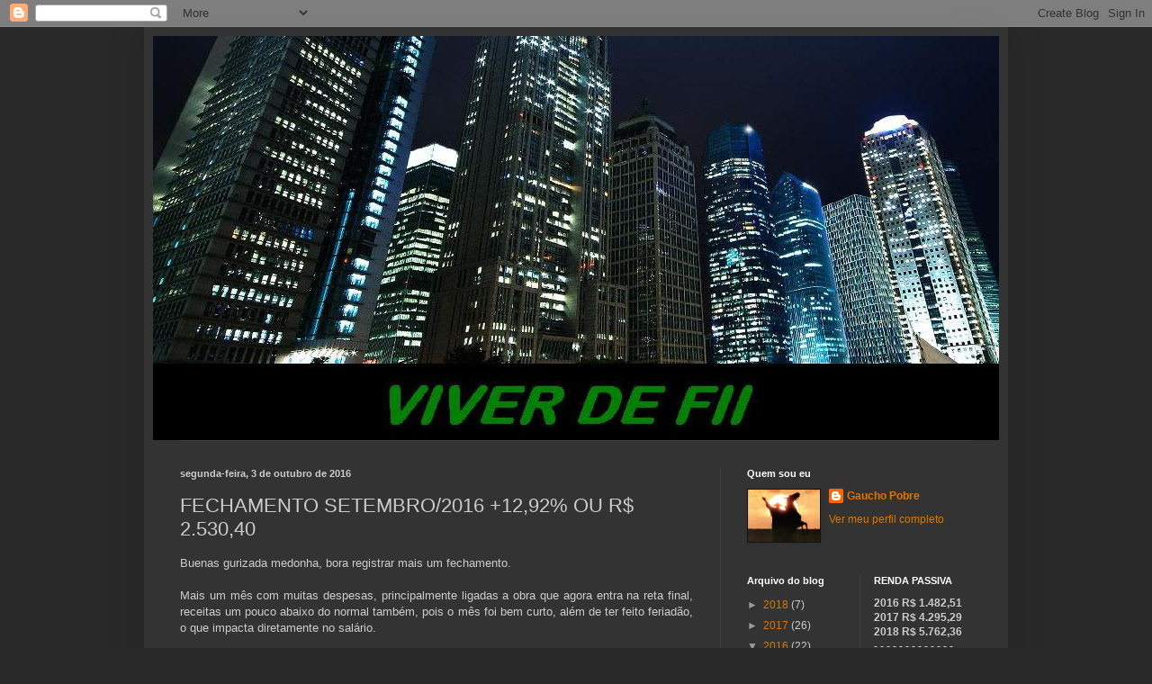

--- FILE ---
content_type: text/html; charset=UTF-8
request_url: https://viverdefii.blogspot.com/2016/10/fechamento-setembro2016-1292-ou-r-253040.html
body_size: 26821
content:
<!DOCTYPE html>
<html class='v2' dir='ltr' xmlns='http://www.w3.org/1999/xhtml' xmlns:b='http://www.google.com/2005/gml/b' xmlns:data='http://www.google.com/2005/gml/data' xmlns:expr='http://www.google.com/2005/gml/expr'>
<head>
<link href='https://www.blogger.com/static/v1/widgets/335934321-css_bundle_v2.css' rel='stylesheet' type='text/css'/>
<meta content='A3wD5Aq2WN_cbb970crOcTpzO1abaXqQn3S8OTufgIs' name='google-site-verification'/>
<meta content='width=1100' name='viewport'/>
<meta content='text/html; charset=UTF-8' http-equiv='Content-Type'/>
<meta content='blogger' name='generator'/>
<link href='https://viverdefii.blogspot.com/favicon.ico' rel='icon' type='image/x-icon'/>
<link href='http://viverdefii.blogspot.com/2016/10/fechamento-setembro2016-1292-ou-r-253040.html' rel='canonical'/>
<link rel="alternate" type="application/atom+xml" title="         Viver de FII - Atom" href="https://viverdefii.blogspot.com/feeds/posts/default" />
<link rel="alternate" type="application/rss+xml" title="         Viver de FII - RSS" href="https://viverdefii.blogspot.com/feeds/posts/default?alt=rss" />
<link rel="service.post" type="application/atom+xml" title="         Viver de FII - Atom" href="https://www.blogger.com/feeds/1112070380829943240/posts/default" />

<link rel="alternate" type="application/atom+xml" title="         Viver de FII - Atom" href="https://viverdefii.blogspot.com/feeds/7965064347894626615/comments/default" />
<!--Can't find substitution for tag [blog.ieCssRetrofitLinks]-->
<link href='https://blogger.googleusercontent.com/img/b/R29vZ2xl/AVvXsEjo-VC3put-JdvkLUlvUCSvYBBzZLKcyLc0AZMsG2U3PAlWa011cmmzUoTGxs_uLNauhyphenhyphen8Ztwq_EHqzeIM4CY1SUBGJ8U4VdMtJJCz0KO_e8aMLs74O-NqeqoCHPmLAengLvSwVM2LsUcSu/s400/ifix+2%252C77.bmp' rel='image_src'/>
<meta content='http://viverdefii.blogspot.com/2016/10/fechamento-setembro2016-1292-ou-r-253040.html' property='og:url'/>
<meta content='FECHAMENTO SETEMBRO/2016 +12,92% OU R$ 2.530,40' property='og:title'/>
<meta content='Publicação de metas, renda passiva, aportes, despesas, evolução patrimonial, FII - Fundos de Investimentos Imobiliários.' property='og:description'/>
<meta content='https://blogger.googleusercontent.com/img/b/R29vZ2xl/AVvXsEjo-VC3put-JdvkLUlvUCSvYBBzZLKcyLc0AZMsG2U3PAlWa011cmmzUoTGxs_uLNauhyphenhyphen8Ztwq_EHqzeIM4CY1SUBGJ8U4VdMtJJCz0KO_e8aMLs74O-NqeqoCHPmLAengLvSwVM2LsUcSu/w1200-h630-p-k-no-nu/ifix+2%252C77.bmp' property='og:image'/>
<meta content='blog destinado ao registro da saga em busca da independencia financeira atraves de investimentos em fundos imobiliarios' name='description'/>
<meta content='FII,fundos imobiliarios,aporte,investimentos,finanças,rendimentos,bovespa,renda variavel,independencia financeira,IF,aluguel' name='keywords'/>
<meta content='Gaucho Pobre' name='author'/>
<title>         Viver de FII: FECHAMENTO SETEMBRO/2016 +12,92% OU R$ 2.530,40</title>
<style id='page-skin-1' type='text/css'><!--
/*
-----------------------------------------------
Blogger Template Style
Name:     Simple
Designer: Blogger
URL:      www.blogger.com
----------------------------------------------- */
/* Content
----------------------------------------------- */
body {
font: normal normal 12px Arial, Tahoma, Helvetica, FreeSans, sans-serif;
color: #cccccc;
background: #292929 none repeat scroll top left;
padding: 0 40px 40px 40px;
}
html body .region-inner {
min-width: 0;
max-width: 100%;
width: auto;
}
h2 {
font-size: 22px;
}
a:link {
text-decoration:none;
color: #dd7700;
}
a:visited {
text-decoration:none;
color: #cc6600;
}
a:hover {
text-decoration:underline;
color: #cc6600;
}
.body-fauxcolumn-outer .fauxcolumn-inner {
background: transparent none repeat scroll top left;
_background-image: none;
}
.body-fauxcolumn-outer .cap-top {
position: absolute;
z-index: 1;
height: 400px;
width: 100%;
}
.body-fauxcolumn-outer .cap-top .cap-left {
width: 100%;
background: transparent none repeat-x scroll top left;
_background-image: none;
}
.content-outer {
-moz-box-shadow: 0 0 40px rgba(0, 0, 0, .15);
-webkit-box-shadow: 0 0 5px rgba(0, 0, 0, .15);
-goog-ms-box-shadow: 0 0 10px #333333;
box-shadow: 0 0 40px rgba(0, 0, 0, .15);
margin-bottom: 1px;
}
.content-inner {
padding: 10px 10px;
}
.content-inner {
background-color: #333333;
}
/* Header
----------------------------------------------- */
.header-outer {
background: transparent none repeat-x scroll 0 -400px;
_background-image: none;
}
.Header h1 {
font: normal normal 60px Arial, Tahoma, Helvetica, FreeSans, sans-serif;
color: #ffffff;
text-shadow: -1px -1px 1px rgba(0, 0, 0, .2);
}
.Header h1 a {
color: #ffffff;
}
.Header .description {
font-size: 140%;
color: #aaaaaa;
}
.header-inner .Header .titlewrapper {
padding: 22px 30px;
}
.header-inner .Header .descriptionwrapper {
padding: 0 30px;
}
/* Tabs
----------------------------------------------- */
.tabs-inner .section:first-child {
border-top: 1px solid #404040;
}
.tabs-inner .section:first-child ul {
margin-top: -1px;
border-top: 1px solid #404040;
border-left: 0 solid #404040;
border-right: 0 solid #404040;
}
.tabs-inner .widget ul {
background: #222222 none repeat-x scroll 0 -800px;
_background-image: none;
border-bottom: 1px solid #404040;
margin-top: 0;
margin-left: -30px;
margin-right: -30px;
}
.tabs-inner .widget li a {
display: inline-block;
padding: .6em 1em;
font: normal normal 14px Arial, Tahoma, Helvetica, FreeSans, sans-serif;
color: #999999;
border-left: 1px solid #333333;
border-right: 0 solid #404040;
}
.tabs-inner .widget li:first-child a {
border-left: none;
}
.tabs-inner .widget li.selected a, .tabs-inner .widget li a:hover {
color: #ffffff;
background-color: #000000;
text-decoration: none;
}
/* Columns
----------------------------------------------- */
.main-outer {
border-top: 0 solid #404040;
}
.fauxcolumn-left-outer .fauxcolumn-inner {
border-right: 1px solid #404040;
}
.fauxcolumn-right-outer .fauxcolumn-inner {
border-left: 1px solid #404040;
}
/* Headings
----------------------------------------------- */
div.widget > h2,
div.widget h2.title {
margin: 0 0 1em 0;
font: normal bold 11px Arial, Tahoma, Helvetica, FreeSans, sans-serif;
color: #ffffff;
}
/* Widgets
----------------------------------------------- */
.widget .zippy {
color: #999999;
text-shadow: 2px 2px 1px rgba(0, 0, 0, .1);
}
.widget .popular-posts ul {
list-style: none;
}
/* Posts
----------------------------------------------- */
h2.date-header {
font: normal bold 11px Arial, Tahoma, Helvetica, FreeSans, sans-serif;
}
.date-header span {
background-color: transparent;
color: #cccccc;
padding: inherit;
letter-spacing: inherit;
margin: inherit;
}
.main-inner {
padding-top: 30px;
padding-bottom: 30px;
}
.main-inner .column-center-inner {
padding: 0 15px;
}
.main-inner .column-center-inner .section {
margin: 0 15px;
}
.post {
margin: 0 0 25px 0;
}
h3.post-title, .comments h4 {
font: normal normal 22px Arial, Tahoma, Helvetica, FreeSans, sans-serif;
margin: .75em 0 0;
}
.post-body {
font-size: 110%;
line-height: 1.4;
position: relative;
}
.post-body img, .post-body .tr-caption-container, .Profile img, .Image img,
.BlogList .item-thumbnail img {
padding: 0;
background: #111111;
border: 1px solid #111111;
-moz-box-shadow: 1px 1px 5px rgba(0, 0, 0, .1);
-webkit-box-shadow: 1px 1px 5px rgba(0, 0, 0, .1);
box-shadow: 1px 1px 5px rgba(0, 0, 0, .1);
}
.post-body img, .post-body .tr-caption-container {
padding: 1px;
}
.post-body .tr-caption-container {
color: #cccccc;
}
.post-body .tr-caption-container img {
padding: 0;
background: transparent;
border: none;
-moz-box-shadow: 0 0 0 rgba(0, 0, 0, .1);
-webkit-box-shadow: 0 0 0 rgba(0, 0, 0, .1);
box-shadow: 0 0 0 rgba(0, 0, 0, .1);
}
.post-header {
margin: 0 0 1.5em;
line-height: 1.6;
font-size: 90%;
}
.post-footer {
margin: 20px -2px 0;
padding: 5px 10px;
color: #888888;
background-color: #303030;
border-bottom: 1px solid #444444;
line-height: 1.6;
font-size: 90%;
}
#comments .comment-author {
padding-top: 1.5em;
border-top: 1px solid #404040;
background-position: 0 1.5em;
}
#comments .comment-author:first-child {
padding-top: 0;
border-top: none;
}
.avatar-image-container {
margin: .2em 0 0;
}
#comments .avatar-image-container img {
border: 1px solid #111111;
}
/* Comments
----------------------------------------------- */
.comments .comments-content .icon.blog-author {
background-repeat: no-repeat;
background-image: url([data-uri]);
}
.comments .comments-content .loadmore a {
border-top: 1px solid #999999;
border-bottom: 1px solid #999999;
}
.comments .comment-thread.inline-thread {
background-color: #303030;
}
.comments .continue {
border-top: 2px solid #999999;
}
/* Accents
---------------------------------------------- */
.section-columns td.columns-cell {
border-left: 1px solid #404040;
}
.blog-pager {
background: transparent none no-repeat scroll top center;
}
.blog-pager-older-link, .home-link,
.blog-pager-newer-link {
background-color: #333333;
padding: 5px;
}
.footer-outer {
border-top: 0 dashed #bbbbbb;
}
/* Mobile
----------------------------------------------- */
body.mobile  {
background-size: auto;
}
.mobile .body-fauxcolumn-outer {
background: transparent none repeat scroll top left;
}
.mobile .body-fauxcolumn-outer .cap-top {
background-size: 100% auto;
}
.mobile .content-outer {
-webkit-box-shadow: 0 0 3px rgba(0, 0, 0, .15);
box-shadow: 0 0 3px rgba(0, 0, 0, .15);
}
.mobile .tabs-inner .widget ul {
margin-left: 0;
margin-right: 0;
}
.mobile .post {
margin: 0;
}
.mobile .main-inner .column-center-inner .section {
margin: 0;
}
.mobile .date-header span {
padding: 0.1em 10px;
margin: 0 -10px;
}
.mobile h3.post-title {
margin: 0;
}
.mobile .blog-pager {
background: transparent none no-repeat scroll top center;
}
.mobile .footer-outer {
border-top: none;
}
.mobile .main-inner, .mobile .footer-inner {
background-color: #333333;
}
.mobile-index-contents {
color: #cccccc;
}
.mobile-link-button {
background-color: #dd7700;
}
.mobile-link-button a:link, .mobile-link-button a:visited {
color: #ffffff;
}
.mobile .tabs-inner .section:first-child {
border-top: none;
}
.mobile .tabs-inner .PageList .widget-content {
background-color: #000000;
color: #ffffff;
border-top: 1px solid #404040;
border-bottom: 1px solid #404040;
}
.mobile .tabs-inner .PageList .widget-content .pagelist-arrow {
border-left: 1px solid #404040;
}

--></style>
<style id='template-skin-1' type='text/css'><!--
body {
min-width: 960px;
}
.content-outer, .content-fauxcolumn-outer, .region-inner {
min-width: 960px;
max-width: 960px;
_width: 960px;
}
.main-inner .columns {
padding-left: 0;
padding-right: 310px;
}
.main-inner .fauxcolumn-center-outer {
left: 0;
right: 310px;
/* IE6 does not respect left and right together */
_width: expression(this.parentNode.offsetWidth -
parseInt("0") -
parseInt("310px") + 'px');
}
.main-inner .fauxcolumn-left-outer {
width: 0;
}
.main-inner .fauxcolumn-right-outer {
width: 310px;
}
.main-inner .column-left-outer {
width: 0;
right: 100%;
margin-left: -0;
}
.main-inner .column-right-outer {
width: 310px;
margin-right: -310px;
}
#layout {
min-width: 0;
}
#layout .content-outer {
min-width: 0;
width: 800px;
}
#layout .region-inner {
min-width: 0;
width: auto;
}
body#layout div.add_widget {
padding: 8px;
}
body#layout div.add_widget a {
margin-left: 32px;
}
--></style>
<script type='text/javascript'>
        (function(i,s,o,g,r,a,m){i['GoogleAnalyticsObject']=r;i[r]=i[r]||function(){
        (i[r].q=i[r].q||[]).push(arguments)},i[r].l=1*new Date();a=s.createElement(o),
        m=s.getElementsByTagName(o)[0];a.async=1;a.src=g;m.parentNode.insertBefore(a,m)
        })(window,document,'script','https://www.google-analytics.com/analytics.js','ga');
        ga('create', 'UA-106744869-1', 'auto', 'blogger');
        ga('blogger.send', 'pageview');
      </script>
<link href='https://www.blogger.com/dyn-css/authorization.css?targetBlogID=1112070380829943240&amp;zx=34de3571-c7d2-4012-b27c-78a41fbaa67b' media='none' onload='if(media!=&#39;all&#39;)media=&#39;all&#39;' rel='stylesheet'/><noscript><link href='https://www.blogger.com/dyn-css/authorization.css?targetBlogID=1112070380829943240&amp;zx=34de3571-c7d2-4012-b27c-78a41fbaa67b' rel='stylesheet'/></noscript>
<meta name='google-adsense-platform-account' content='ca-host-pub-1556223355139109'/>
<meta name='google-adsense-platform-domain' content='blogspot.com'/>

<!-- data-ad-client=ca-pub-6548613737640555 -->

</head>
<body class='loading variant-dark'>
<div class='navbar section' id='navbar' name='Navbar'><div class='widget Navbar' data-version='1' id='Navbar1'><script type="text/javascript">
    function setAttributeOnload(object, attribute, val) {
      if(window.addEventListener) {
        window.addEventListener('load',
          function(){ object[attribute] = val; }, false);
      } else {
        window.attachEvent('onload', function(){ object[attribute] = val; });
      }
    }
  </script>
<div id="navbar-iframe-container"></div>
<script type="text/javascript" src="https://apis.google.com/js/platform.js"></script>
<script type="text/javascript">
      gapi.load("gapi.iframes:gapi.iframes.style.bubble", function() {
        if (gapi.iframes && gapi.iframes.getContext) {
          gapi.iframes.getContext().openChild({
              url: 'https://www.blogger.com/navbar/1112070380829943240?po\x3d7965064347894626615\x26origin\x3dhttps://viverdefii.blogspot.com',
              where: document.getElementById("navbar-iframe-container"),
              id: "navbar-iframe"
          });
        }
      });
    </script><script type="text/javascript">
(function() {
var script = document.createElement('script');
script.type = 'text/javascript';
script.src = '//pagead2.googlesyndication.com/pagead/js/google_top_exp.js';
var head = document.getElementsByTagName('head')[0];
if (head) {
head.appendChild(script);
}})();
</script>
</div></div>
<div class='body-fauxcolumns'>
<div class='fauxcolumn-outer body-fauxcolumn-outer'>
<div class='cap-top'>
<div class='cap-left'></div>
<div class='cap-right'></div>
</div>
<div class='fauxborder-left'>
<div class='fauxborder-right'></div>
<div class='fauxcolumn-inner'>
</div>
</div>
<div class='cap-bottom'>
<div class='cap-left'></div>
<div class='cap-right'></div>
</div>
</div>
</div>
<div class='content'>
<div class='content-fauxcolumns'>
<div class='fauxcolumn-outer content-fauxcolumn-outer'>
<div class='cap-top'>
<div class='cap-left'></div>
<div class='cap-right'></div>
</div>
<div class='fauxborder-left'>
<div class='fauxborder-right'></div>
<div class='fauxcolumn-inner'>
</div>
</div>
<div class='cap-bottom'>
<div class='cap-left'></div>
<div class='cap-right'></div>
</div>
</div>
</div>
<div class='content-outer'>
<div class='content-cap-top cap-top'>
<div class='cap-left'></div>
<div class='cap-right'></div>
</div>
<div class='fauxborder-left content-fauxborder-left'>
<div class='fauxborder-right content-fauxborder-right'></div>
<div class='content-inner'>
<header>
<div class='header-outer'>
<div class='header-cap-top cap-top'>
<div class='cap-left'></div>
<div class='cap-right'></div>
</div>
<div class='fauxborder-left header-fauxborder-left'>
<div class='fauxborder-right header-fauxborder-right'></div>
<div class='region-inner header-inner'>
<div class='header section' id='header' name='Cabeçalho'><div class='widget Header' data-version='1' id='Header1'>
<div id='header-inner'>
<a href='https://viverdefii.blogspot.com/' style='display: block'>
<img alt='         Viver de FII' height='449px; ' id='Header1_headerimg' src='https://blogger.googleusercontent.com/img/b/R29vZ2xl/AVvXsEg1EmKjjxOmU1B7-hVqKOgCHQQ9klFk_tcgQ7Nh-LiVaE002g8BI_pmgPk1Qg0avFiG9F1A0xFAMtx-vfWH3j3QU5Y9kMgnP1X5Ohr-5Y0c8Oi5FM66gD0YscBZu_cQUJWPXlet2hyphenhyphenI3Io/s1600/pc_h1_building.jpg' style='display: block' width='981px; '/>
</a>
</div>
</div></div>
</div>
</div>
<div class='header-cap-bottom cap-bottom'>
<div class='cap-left'></div>
<div class='cap-right'></div>
</div>
</div>
</header>
<div class='tabs-outer'>
<div class='tabs-cap-top cap-top'>
<div class='cap-left'></div>
<div class='cap-right'></div>
</div>
<div class='fauxborder-left tabs-fauxborder-left'>
<div class='fauxborder-right tabs-fauxborder-right'></div>
<div class='region-inner tabs-inner'>
<div class='tabs no-items section' id='crosscol' name='Entre colunas'></div>
<div class='tabs no-items section' id='crosscol-overflow' name='Cross-Column 2'></div>
</div>
</div>
<div class='tabs-cap-bottom cap-bottom'>
<div class='cap-left'></div>
<div class='cap-right'></div>
</div>
</div>
<div class='main-outer'>
<div class='main-cap-top cap-top'>
<div class='cap-left'></div>
<div class='cap-right'></div>
</div>
<div class='fauxborder-left main-fauxborder-left'>
<div class='fauxborder-right main-fauxborder-right'></div>
<div class='region-inner main-inner'>
<div class='columns fauxcolumns'>
<div class='fauxcolumn-outer fauxcolumn-center-outer'>
<div class='cap-top'>
<div class='cap-left'></div>
<div class='cap-right'></div>
</div>
<div class='fauxborder-left'>
<div class='fauxborder-right'></div>
<div class='fauxcolumn-inner'>
</div>
</div>
<div class='cap-bottom'>
<div class='cap-left'></div>
<div class='cap-right'></div>
</div>
</div>
<div class='fauxcolumn-outer fauxcolumn-left-outer'>
<div class='cap-top'>
<div class='cap-left'></div>
<div class='cap-right'></div>
</div>
<div class='fauxborder-left'>
<div class='fauxborder-right'></div>
<div class='fauxcolumn-inner'>
</div>
</div>
<div class='cap-bottom'>
<div class='cap-left'></div>
<div class='cap-right'></div>
</div>
</div>
<div class='fauxcolumn-outer fauxcolumn-right-outer'>
<div class='cap-top'>
<div class='cap-left'></div>
<div class='cap-right'></div>
</div>
<div class='fauxborder-left'>
<div class='fauxborder-right'></div>
<div class='fauxcolumn-inner'>
</div>
</div>
<div class='cap-bottom'>
<div class='cap-left'></div>
<div class='cap-right'></div>
</div>
</div>
<!-- corrects IE6 width calculation -->
<div class='columns-inner'>
<div class='column-center-outer'>
<div class='column-center-inner'>
<div class='main section' id='main' name='Principal'><div class='widget Blog' data-version='1' id='Blog1'>
<div class='blog-posts hfeed'>

          <div class="date-outer">
        
<h2 class='date-header'><span>segunda-feira, 3 de outubro de 2016</span></h2>

          <div class="date-posts">
        
<div class='post-outer'>
<div class='post hentry uncustomized-post-template' itemprop='blogPost' itemscope='itemscope' itemtype='http://schema.org/BlogPosting'>
<meta content='https://blogger.googleusercontent.com/img/b/R29vZ2xl/AVvXsEjo-VC3put-JdvkLUlvUCSvYBBzZLKcyLc0AZMsG2U3PAlWa011cmmzUoTGxs_uLNauhyphenhyphen8Ztwq_EHqzeIM4CY1SUBGJ8U4VdMtJJCz0KO_e8aMLs74O-NqeqoCHPmLAengLvSwVM2LsUcSu/s400/ifix+2%252C77.bmp' itemprop='image_url'/>
<meta content='1112070380829943240' itemprop='blogId'/>
<meta content='7965064347894626615' itemprop='postId'/>
<a name='7965064347894626615'></a>
<h3 class='post-title entry-title' itemprop='name'>
FECHAMENTO SETEMBRO/2016 +12,92% OU R$ 2.530,40
</h3>
<div class='post-header'>
<div class='post-header-line-1'></div>
</div>
<div class='post-body entry-content' id='post-body-7965064347894626615' itemprop='description articleBody'>
<div class="MsoNormal" style="text-align: justify;">
Buenas gurizada medonha, bora
registrar mais um fechamento.</div>
<div class="MsoNormal" style="text-align: justify;">
<br /></div>
<div class="MsoNormal" style="text-align: justify;">
Mais um mês com muitas despesas,
principalmente ligadas a obra que agora entra na reta final, receitas um pouco
abaixo do normal também, pois o mês foi bem curto, além de ter feito feriadão,
o que impacta diretamente no salário.</div>
<div class="MsoNormal" style="text-align: justify;">
<br /></div>
<div class="MsoNormal" style="text-align: justify;">
Passou batida a marca de 20k, o
que me deixa a menos de 50% da meta estipulada para este ano que é de 40k, se
tudo ocorrer como o planejado (13º, restituição de IR, bonificações e empréstimos a receber)
acredito que conseguirei atingir.</div>
<div class="MsoNormal" style="text-align: justify;">
<br /></div>
<div class="MsoNormal" style="text-align: justify;">
<o:p>&nbsp;</o:p>&nbsp;</div>
<div class="MsoNormal" style="text-align: justify;">
<!--[if gte vml 1]><v:shapetype
 id="_x0000_t75" coordsize="21600,21600" o:spt="75" o:preferrelative="t"
 path="m@4@5l@4@11@9@11@9@5xe" filled="f" stroked="f">
 <v:stroke joinstyle="miter"/>
 <v:formulas>
  <v:f eqn="if lineDrawn pixelLineWidth 0"/>
  <v:f eqn="sum @0 1 0"/>
  <v:f eqn="sum 0 0 @1"/>
  <v:f eqn="prod @2 1 2"/>
  <v:f eqn="prod @3 21600 pixelWidth"/>
  <v:f eqn="prod @3 21600 pixelHeight"/>
  <v:f eqn="sum @0 0 1"/>
  <v:f eqn="prod @6 1 2"/>
  <v:f eqn="prod @7 21600 pixelWidth"/>
  <v:f eqn="sum @8 21600 0"/>
  <v:f eqn="prod @7 21600 pixelHeight"/>
  <v:f eqn="sum @10 21600 0"/>
 </v:formulas>
 <v:path o:extrusionok="f" gradientshapeok="t" o:connecttype="rect"/>
 <o:lock v:ext="edit" aspectratio="t"/>
</v:shapetype><v:shape id="_x0000_i1025" type="#_x0000_t75" style='width:425.25pt;
 height:96pt'>
 <v:imagedata src="file:///C:\DOCUME~1\USUARIO\CONFIG~1\Temp\msohtml1\01\clip_image001.png"
  o:title="ifix 2,77"/>
</v:shape><![endif]--><!--[if !vml]--><!--[endif]--></div>
<div class="separator" style="clear: both; text-align: center;">
<a href="https://blogger.googleusercontent.com/img/b/R29vZ2xl/AVvXsEjo-VC3put-JdvkLUlvUCSvYBBzZLKcyLc0AZMsG2U3PAlWa011cmmzUoTGxs_uLNauhyphenhyphen8Ztwq_EHqzeIM4CY1SUBGJ8U4VdMtJJCz0KO_e8aMLs74O-NqeqoCHPmLAengLvSwVM2LsUcSu/s1600/ifix+2%252C77.bmp" imageanchor="1" style="margin-left: 1em; margin-right: 1em;"><img border="0" height="90" src="https://blogger.googleusercontent.com/img/b/R29vZ2xl/AVvXsEjo-VC3put-JdvkLUlvUCSvYBBzZLKcyLc0AZMsG2U3PAlWa011cmmzUoTGxs_uLNauhyphenhyphen8Ztwq_EHqzeIM4CY1SUBGJ8U4VdMtJJCz0KO_e8aMLs74O-NqeqoCHPmLAengLvSwVM2LsUcSu/s400/ifix+2%252C77.bmp" width="400" /></a></div>
<div class="MsoNormal" style="text-align: justify;">
<br /></div>
<div class="MsoNormal" style="text-align: justify;">
<br /></div>
<div class="MsoNormal" style="text-align: justify;">
Neste mês também tive colaboração
do IFIX para alcançar este valor que este mês subiu 2,77%. Minha carteira não
obteve toda está rentabilidade, mas fiquei acima de 1% o que já é muito bom. </div>
<div class="MsoNormal" style="text-align: justify;">
<br /></div>
<div class="MsoNormal" style="text-align: justify;">
Como a maior parte dos fundos
anuncia rendimentos no ultimo pregão do mês, já pude perceber que os proventos
vão vir mais magrinhos, vacâncias e inadimplências ainda prejudicando muito. </div>
<div class="MsoNormal" style="text-align: justify;">
O foco é longo prazo, e como
estou no começo da caminhada, mais importante é a qualidade dos investimentos
aliado ao valor do aporte do que a própria rentabilidade agora. Com o tempo e
as escolhas acertadas só temos a ganhar e creio estar no caminho certo.</div>
<div class="MsoNormal" style="text-align: justify;">
<br /></div>
<div class="MsoNormal" style="text-align: justify;">
Este mês também concedi mais um empréstimo no valor de R$ 500,00 com juros de 8% a.m com o capital a ser pago no dia 20/12. Gostaria de alavancar neste segmento, disponibilizar 10k pra empréstimos, porém é melhor não arriscar quando não se tem qualidade nos devedores, quando os empréstimos são feitos para pagar dividas a coisa fica perigosa.</div>
<div class="MsoNormal" style="text-align: justify;">
<br /></div>
<div class="MsoNormal" style="text-align: justify;">
Sem mais delongas vamos ao que
interessa:</div>
<div class="MsoNormal" style="text-align: justify;">
<br /></div>
<div class="MsoNormal" style="text-align: justify;">
<!--[if gte vml 1]><v:shape id="_x0000_i1026"
 type="#_x0000_t75" style='width:289.5pt;height:186pt'>
 <v:imagedata src="file:///C:\DOCUME~1\USUARIO\CONFIG~1\Temp\msohtml1\01\clip_image003.png"
  o:title="evolução"/>
</v:shape><![endif]--><!--[if !vml]--><!--[endif]--></div>
<div class="separator" style="clear: both; text-align: center;">
<a href="https://blogger.googleusercontent.com/img/b/R29vZ2xl/AVvXsEgKf8jxizEeI6Kz1Pyea2APMNT_CuRKnEhx3SWUr9bqUnQSOUFy23asyYNfNFyczGEK3C4SR0NQvewhnTEsQHPxUIUk3NAlzPOemzG4X3DQz0MvKf-f3XNMV-UmT78q47NqBjdoXeqRZsFw/s1600/evolu%25C3%25A7%25C3%25A3o.bmp" imageanchor="1" style="margin-left: 1em; margin-right: 1em;"><img border="0" height="205" src="https://blogger.googleusercontent.com/img/b/R29vZ2xl/AVvXsEgKf8jxizEeI6Kz1Pyea2APMNT_CuRKnEhx3SWUr9bqUnQSOUFy23asyYNfNFyczGEK3C4SR0NQvewhnTEsQHPxUIUk3NAlzPOemzG4X3DQz0MvKf-f3XNMV-UmT78q47NqBjdoXeqRZsFw/s320/evolu%25C3%25A7%25C3%25A3o.bmp" width="320" /></a></div>
<div class="MsoNormal" style="text-align: justify;">
<br /></div>
<div class="MsoNormal" style="text-align: justify;">
Aporte: R$ 2.150,00</div>
<div class="MsoNormal" style="text-align: justify;">
Reinvestido: R$ 150,00</div>
<div class="MsoNormal" style="text-align: justify;">
Total: R$ 22.117,16</div>
<div class="MsoNormal" style="text-align: justify;">
<br /></div>
<div class="MsoNormal" style="text-align: justify;">
Um bom fechamento a todos e que
outubro continue no mesmo ritmo.</div>
<div class="MsoNormal" style="text-align: justify;">
<br /></div>
<br />
<div class="MsoNormal" style="text-align: justify;">
Abraço! &nbsp;</div>
<div style='clear: both;'></div>
</div>
<div class='post-footer'>
<div class='post-footer-line post-footer-line-1'>
<span class='post-author vcard'>
Postado por
<span class='fn' itemprop='author' itemscope='itemscope' itemtype='http://schema.org/Person'>
<meta content='https://www.blogger.com/profile/05287438348797948272' itemprop='url'/>
<a class='g-profile' href='https://www.blogger.com/profile/05287438348797948272' rel='author' title='author profile'>
<span itemprop='name'>Gaúcho Pobre</span>
</a>
</span>
</span>
<span class='post-timestamp'>
às
<meta content='http://viverdefii.blogspot.com/2016/10/fechamento-setembro2016-1292-ou-r-253040.html' itemprop='url'/>
<a class='timestamp-link' href='https://viverdefii.blogspot.com/2016/10/fechamento-setembro2016-1292-ou-r-253040.html' rel='bookmark' title='permanent link'><abbr class='published' itemprop='datePublished' title='2016-10-03T05:36:00-07:00'>05:36</abbr></a>
</span>
<span class='post-comment-link'>
</span>
<span class='post-icons'>
<span class='item-control blog-admin pid-1798692273'>
<a href='https://www.blogger.com/post-edit.g?blogID=1112070380829943240&postID=7965064347894626615&from=pencil' title='Editar post'>
<img alt='' class='icon-action' height='18' src='https://resources.blogblog.com/img/icon18_edit_allbkg.gif' width='18'/>
</a>
</span>
</span>
<div class='post-share-buttons goog-inline-block'>
<a class='goog-inline-block share-button sb-email' href='https://www.blogger.com/share-post.g?blogID=1112070380829943240&postID=7965064347894626615&target=email' target='_blank' title='Enviar por e-mail'><span class='share-button-link-text'>Enviar por e-mail</span></a><a class='goog-inline-block share-button sb-blog' href='https://www.blogger.com/share-post.g?blogID=1112070380829943240&postID=7965064347894626615&target=blog' onclick='window.open(this.href, "_blank", "height=270,width=475"); return false;' target='_blank' title='Postar no blog!'><span class='share-button-link-text'>Postar no blog!</span></a><a class='goog-inline-block share-button sb-twitter' href='https://www.blogger.com/share-post.g?blogID=1112070380829943240&postID=7965064347894626615&target=twitter' target='_blank' title='Compartilhar no X'><span class='share-button-link-text'>Compartilhar no X</span></a><a class='goog-inline-block share-button sb-facebook' href='https://www.blogger.com/share-post.g?blogID=1112070380829943240&postID=7965064347894626615&target=facebook' onclick='window.open(this.href, "_blank", "height=430,width=640"); return false;' target='_blank' title='Compartilhar no Facebook'><span class='share-button-link-text'>Compartilhar no Facebook</span></a><a class='goog-inline-block share-button sb-pinterest' href='https://www.blogger.com/share-post.g?blogID=1112070380829943240&postID=7965064347894626615&target=pinterest' target='_blank' title='Compartilhar com o Pinterest'><span class='share-button-link-text'>Compartilhar com o Pinterest</span></a>
</div>
</div>
<div class='post-footer-line post-footer-line-2'>
<span class='post-labels'>
</span>
</div>
<div class='post-footer-line post-footer-line-3'>
<span class='post-location'>
</span>
</div>
</div>
</div>
<div class='comments' id='comments'>
<a name='comments'></a>
<h4>27 comentários:</h4>
<div class='comments-content'>
<script async='async' src='' type='text/javascript'></script>
<script type='text/javascript'>
    (function() {
      var items = null;
      var msgs = null;
      var config = {};

// <![CDATA[
      var cursor = null;
      if (items && items.length > 0) {
        cursor = parseInt(items[items.length - 1].timestamp) + 1;
      }

      var bodyFromEntry = function(entry) {
        var text = (entry &&
                    ((entry.content && entry.content.$t) ||
                     (entry.summary && entry.summary.$t))) ||
            '';
        if (entry && entry.gd$extendedProperty) {
          for (var k in entry.gd$extendedProperty) {
            if (entry.gd$extendedProperty[k].name == 'blogger.contentRemoved') {
              return '<span class="deleted-comment">' + text + '</span>';
            }
          }
        }
        return text;
      }

      var parse = function(data) {
        cursor = null;
        var comments = [];
        if (data && data.feed && data.feed.entry) {
          for (var i = 0, entry; entry = data.feed.entry[i]; i++) {
            var comment = {};
            // comment ID, parsed out of the original id format
            var id = /blog-(\d+).post-(\d+)/.exec(entry.id.$t);
            comment.id = id ? id[2] : null;
            comment.body = bodyFromEntry(entry);
            comment.timestamp = Date.parse(entry.published.$t) + '';
            if (entry.author && entry.author.constructor === Array) {
              var auth = entry.author[0];
              if (auth) {
                comment.author = {
                  name: (auth.name ? auth.name.$t : undefined),
                  profileUrl: (auth.uri ? auth.uri.$t : undefined),
                  avatarUrl: (auth.gd$image ? auth.gd$image.src : undefined)
                };
              }
            }
            if (entry.link) {
              if (entry.link[2]) {
                comment.link = comment.permalink = entry.link[2].href;
              }
              if (entry.link[3]) {
                var pid = /.*comments\/default\/(\d+)\?.*/.exec(entry.link[3].href);
                if (pid && pid[1]) {
                  comment.parentId = pid[1];
                }
              }
            }
            comment.deleteclass = 'item-control blog-admin';
            if (entry.gd$extendedProperty) {
              for (var k in entry.gd$extendedProperty) {
                if (entry.gd$extendedProperty[k].name == 'blogger.itemClass') {
                  comment.deleteclass += ' ' + entry.gd$extendedProperty[k].value;
                } else if (entry.gd$extendedProperty[k].name == 'blogger.displayTime') {
                  comment.displayTime = entry.gd$extendedProperty[k].value;
                }
              }
            }
            comments.push(comment);
          }
        }
        return comments;
      };

      var paginator = function(callback) {
        if (hasMore()) {
          var url = config.feed + '?alt=json&v=2&orderby=published&reverse=false&max-results=50';
          if (cursor) {
            url += '&published-min=' + new Date(cursor).toISOString();
          }
          window.bloggercomments = function(data) {
            var parsed = parse(data);
            cursor = parsed.length < 50 ? null
                : parseInt(parsed[parsed.length - 1].timestamp) + 1
            callback(parsed);
            window.bloggercomments = null;
          }
          url += '&callback=bloggercomments';
          var script = document.createElement('script');
          script.type = 'text/javascript';
          script.src = url;
          document.getElementsByTagName('head')[0].appendChild(script);
        }
      };
      var hasMore = function() {
        return !!cursor;
      };
      var getMeta = function(key, comment) {
        if ('iswriter' == key) {
          var matches = !!comment.author
              && comment.author.name == config.authorName
              && comment.author.profileUrl == config.authorUrl;
          return matches ? 'true' : '';
        } else if ('deletelink' == key) {
          return config.baseUri + '/comment/delete/'
               + config.blogId + '/' + comment.id;
        } else if ('deleteclass' == key) {
          return comment.deleteclass;
        }
        return '';
      };

      var replybox = null;
      var replyUrlParts = null;
      var replyParent = undefined;

      var onReply = function(commentId, domId) {
        if (replybox == null) {
          // lazily cache replybox, and adjust to suit this style:
          replybox = document.getElementById('comment-editor');
          if (replybox != null) {
            replybox.height = '250px';
            replybox.style.display = 'block';
            replyUrlParts = replybox.src.split('#');
          }
        }
        if (replybox && (commentId !== replyParent)) {
          replybox.src = '';
          document.getElementById(domId).insertBefore(replybox, null);
          replybox.src = replyUrlParts[0]
              + (commentId ? '&parentID=' + commentId : '')
              + '#' + replyUrlParts[1];
          replyParent = commentId;
        }
      };

      var hash = (window.location.hash || '#').substring(1);
      var startThread, targetComment;
      if (/^comment-form_/.test(hash)) {
        startThread = hash.substring('comment-form_'.length);
      } else if (/^c[0-9]+$/.test(hash)) {
        targetComment = hash.substring(1);
      }

      // Configure commenting API:
      var configJso = {
        'maxDepth': config.maxThreadDepth
      };
      var provider = {
        'id': config.postId,
        'data': items,
        'loadNext': paginator,
        'hasMore': hasMore,
        'getMeta': getMeta,
        'onReply': onReply,
        'rendered': true,
        'initComment': targetComment,
        'initReplyThread': startThread,
        'config': configJso,
        'messages': msgs
      };

      var render = function() {
        if (window.goog && window.goog.comments) {
          var holder = document.getElementById('comment-holder');
          window.goog.comments.render(holder, provider);
        }
      };

      // render now, or queue to render when library loads:
      if (window.goog && window.goog.comments) {
        render();
      } else {
        window.goog = window.goog || {};
        window.goog.comments = window.goog.comments || {};
        window.goog.comments.loadQueue = window.goog.comments.loadQueue || [];
        window.goog.comments.loadQueue.push(render);
      }
    })();
// ]]>
  </script>
<div id='comment-holder'>
<div class="comment-thread toplevel-thread"><ol id="top-ra"><li class="comment" id="c1377476348155713929"><div class="avatar-image-container"><img src="//www.blogger.com/img/blogger_logo_round_35.png" alt=""/></div><div class="comment-block"><div class="comment-header"><cite class="user"><a href="https://www.blogger.com/profile/09961926889349883565" rel="nofollow">Unknown</a></cite><span class="icon user "></span><span class="datetime secondary-text"><a rel="nofollow" href="https://viverdefii.blogspot.com/2016/10/fechamento-setembro2016-1292-ou-r-253040.html?showComment=1475499597494#c1377476348155713929">3 de outubro de 2016 às 05:59</a></span></div><p class="comment-content">Crescimento está muito bonito. Boto fé que voce atingirá a meta dos 40k. Esse mês vc ja fez as compras de FII? Abraço</p><span class="comment-actions secondary-text"><a class="comment-reply" target="_self" data-comment-id="1377476348155713929">Responder</a><span class="item-control blog-admin blog-admin pid-2047624240"><a target="_self" href="https://www.blogger.com/comment/delete/1112070380829943240/1377476348155713929">Excluir</a></span></span></div><div class="comment-replies"><div id="c1377476348155713929-rt" class="comment-thread inline-thread"><span class="thread-toggle thread-expanded"><span class="thread-arrow"></span><span class="thread-count"><a target="_self">Respostas</a></span></span><ol id="c1377476348155713929-ra" class="thread-chrome thread-expanded"><div><li class="comment" id="c499691202932620553"><div class="avatar-image-container"><img src="//blogger.googleusercontent.com/img/b/R29vZ2xl/AVvXsEi_sY0dRgENJrhAmy5UmBi0-Or302zOdF3PVCewziPHFiBfIAHmBhDOmy8n-drQ-fwhjz-nKjFHZwVaIkl-Y_EAwfZtfeF0FtxNNPSfAbP-boJdgbBInC5rwFoO4KZUHA/s45-c/locatelli.jpg" alt=""/></div><div class="comment-block"><div class="comment-header"><cite class="user"><a href="https://www.blogger.com/profile/05287438348797948272" rel="nofollow">Gaúcho Pobre</a></cite><span class="icon user blog-author"></span><span class="datetime secondary-text"><a rel="nofollow" href="https://viverdefii.blogspot.com/2016/10/fechamento-setembro2016-1292-ou-r-253040.html?showComment=1475500236174#c499691202932620553">3 de outubro de 2016 às 06:10</a></span></div><p class="comment-content">Obrigado pelo voto Victor! Esse mês comprei bbpo (salgado)bcff e um troquinho em ctxt hehe<br><br>abraço</p><span class="comment-actions secondary-text"><span class="item-control blog-admin blog-admin pid-1798692273"><a target="_self" href="https://www.blogger.com/comment/delete/1112070380829943240/499691202932620553">Excluir</a></span></span></div><div class="comment-replies"><div id="c499691202932620553-rt" class="comment-thread inline-thread hidden"><span class="thread-toggle thread-expanded"><span class="thread-arrow"></span><span class="thread-count"><a target="_self">Respostas</a></span></span><ol id="c499691202932620553-ra" class="thread-chrome thread-expanded"><div></div><div id="c499691202932620553-continue" class="continue"><a class="comment-reply" target="_self" data-comment-id="499691202932620553">Responder</a></div></ol></div></div><div class="comment-replybox-single" id="c499691202932620553-ce"></div></li></div><div id="c1377476348155713929-continue" class="continue"><a class="comment-reply" target="_self" data-comment-id="1377476348155713929">Responder</a></div></ol></div></div><div class="comment-replybox-single" id="c1377476348155713929-ce"></div></li><li class="comment" id="c4263393572484434429"><div class="avatar-image-container"><img src="//resources.blogblog.com/img/blank.gif" alt=""/></div><div class="comment-block"><div class="comment-header"><cite class="user">Anônimo</cite><span class="icon user "></span><span class="datetime secondary-text"><a rel="nofollow" href="https://viverdefii.blogspot.com/2016/10/fechamento-setembro2016-1292-ou-r-253040.html?showComment=1475500972540#c4263393572484434429">3 de outubro de 2016 às 06:22</a></span></div><p class="comment-content">Como você faz esses empréstimos? queria fazer também</p><span class="comment-actions secondary-text"><a class="comment-reply" target="_self" data-comment-id="4263393572484434429">Responder</a><span class="item-control blog-admin blog-admin pid-1809783211"><a target="_self" href="https://www.blogger.com/comment/delete/1112070380829943240/4263393572484434429">Excluir</a></span></span></div><div class="comment-replies"><div id="c4263393572484434429-rt" class="comment-thread inline-thread"><span class="thread-toggle thread-expanded"><span class="thread-arrow"></span><span class="thread-count"><a target="_self">Respostas</a></span></span><ol id="c4263393572484434429-ra" class="thread-chrome thread-expanded"><div><li class="comment" id="c4186533182663336076"><div class="avatar-image-container"><img src="//blogger.googleusercontent.com/img/b/R29vZ2xl/AVvXsEi_sY0dRgENJrhAmy5UmBi0-Or302zOdF3PVCewziPHFiBfIAHmBhDOmy8n-drQ-fwhjz-nKjFHZwVaIkl-Y_EAwfZtfeF0FtxNNPSfAbP-boJdgbBInC5rwFoO4KZUHA/s45-c/locatelli.jpg" alt=""/></div><div class="comment-block"><div class="comment-header"><cite class="user"><a href="https://www.blogger.com/profile/05287438348797948272" rel="nofollow">Gaúcho Pobre</a></cite><span class="icon user blog-author"></span><span class="datetime secondary-text"><a rel="nofollow" href="https://viverdefii.blogspot.com/2016/10/fechamento-setembro2016-1292-ou-r-253040.html?showComment=1475502042620#c4186533182663336076">3 de outubro de 2016 às 06:40</a></span></div><p class="comment-content">Buenas anon, queria fazer muitos desses o problema é o receio de não receber hehehe<br><br>Concedo empréstimo apenas pra conhecidos, mediante promissória assinada com valor total de 120% do valor emprestado pra caso eu tenha que recorrer a justiça o dinheiro seja remunerado por mais algum tempo. <br><br>Exemplo: Empréstimo de 500,00 com juros de 8% a.m, pego assinatura em uma promissória com valor de 600,00, a pessoa vai me pagando somente o juros (8%=R$40,00)ou quanto conseguir e quando quitar a divida rasgo a promissória e entrego a pessoa. <br><br>cuidado, já levei alguns &quot;fumos&quot;<br><br>abraço!</p><span class="comment-actions secondary-text"><span class="item-control blog-admin blog-admin pid-1798692273"><a target="_self" href="https://www.blogger.com/comment/delete/1112070380829943240/4186533182663336076">Excluir</a></span></span></div><div class="comment-replies"><div id="c4186533182663336076-rt" class="comment-thread inline-thread hidden"><span class="thread-toggle thread-expanded"><span class="thread-arrow"></span><span class="thread-count"><a target="_self">Respostas</a></span></span><ol id="c4186533182663336076-ra" class="thread-chrome thread-expanded"><div></div><div id="c4186533182663336076-continue" class="continue"><a class="comment-reply" target="_self" data-comment-id="4186533182663336076">Responder</a></div></ol></div></div><div class="comment-replybox-single" id="c4186533182663336076-ce"></div></li><li class="comment" id="c8875426216957325471"><div class="avatar-image-container"><img src="//blogger.googleusercontent.com/img/b/R29vZ2xl/AVvXsEiKMiGAJLGD2bFye0v3aZ_X0_eCxX1kHly2105qSraIUfHtrUADKtgStVHPMC7qqv583_TgKzmOziH88_sP9aSQZDJjOeKAENBla-KzHbZsUzXPqexsQSYEQU_BaBVm2A/s45-c/projetos-de-casas-geminadas-gratis-300x224.png" alt=""/></div><div class="comment-block"><div class="comment-header"><cite class="user"><a href="https://www.blogger.com/profile/08667068971430951253" rel="nofollow">Blog Viver de Construção</a></cite><span class="icon user "></span><span class="datetime secondary-text"><a rel="nofollow" href="https://viverdefii.blogspot.com/2016/10/fechamento-setembro2016-1292-ou-r-253040.html?showComment=1475535215356#c8875426216957325471">3 de outubro de 2016 às 15:53</a></span></div><p class="comment-content">Bad news: Voce nao podera recorrer a justiça. Welcome to the club!</p><span class="comment-actions secondary-text"><span class="item-control blog-admin blog-admin pid-1115788999"><a target="_self" href="https://www.blogger.com/comment/delete/1112070380829943240/8875426216957325471">Excluir</a></span></span></div><div class="comment-replies"><div id="c8875426216957325471-rt" class="comment-thread inline-thread hidden"><span class="thread-toggle thread-expanded"><span class="thread-arrow"></span><span class="thread-count"><a target="_self">Respostas</a></span></span><ol id="c8875426216957325471-ra" class="thread-chrome thread-expanded"><div></div><div id="c8875426216957325471-continue" class="continue"><a class="comment-reply" target="_self" data-comment-id="8875426216957325471">Responder</a></div></ol></div></div><div class="comment-replybox-single" id="c8875426216957325471-ce"></div></li><li class="comment" id="c8879932080386373290"><div class="avatar-image-container"><img src="//blogger.googleusercontent.com/img/b/R29vZ2xl/AVvXsEi_sY0dRgENJrhAmy5UmBi0-Or302zOdF3PVCewziPHFiBfIAHmBhDOmy8n-drQ-fwhjz-nKjFHZwVaIkl-Y_EAwfZtfeF0FtxNNPSfAbP-boJdgbBInC5rwFoO4KZUHA/s45-c/locatelli.jpg" alt=""/></div><div class="comment-block"><div class="comment-header"><cite class="user"><a href="https://www.blogger.com/profile/05287438348797948272" rel="nofollow">Gaúcho Pobre</a></cite><span class="icon user blog-author"></span><span class="datetime secondary-text"><a rel="nofollow" href="https://viverdefii.blogspot.com/2016/10/fechamento-setembro2016-1292-ou-r-253040.html?showComment=1475537032749#c8879932080386373290">3 de outubro de 2016 às 16:23</a></span></div><p class="comment-content">Promissórias se estiverem de acordo o seu preenchimento são passivas de protesto, inclusive é mais fácil de cobrar promissórias do que cheques, mas detalhe: nunca descreva % de juros e coloque data! Confira assinatura com um doc. com foto e anexe junto uma cópia. Tudo isso não garante mas te deixa mais confortável e o devedor inconfortável enquanto te dever. art. 585 cpc.<br><br>abraço</p><span class="comment-actions secondary-text"><span class="item-control blog-admin blog-admin pid-1798692273"><a target="_self" href="https://www.blogger.com/comment/delete/1112070380829943240/8879932080386373290">Excluir</a></span></span></div><div class="comment-replies"><div id="c8879932080386373290-rt" class="comment-thread inline-thread hidden"><span class="thread-toggle thread-expanded"><span class="thread-arrow"></span><span class="thread-count"><a target="_self">Respostas</a></span></span><ol id="c8879932080386373290-ra" class="thread-chrome thread-expanded"><div></div><div id="c8879932080386373290-continue" class="continue"><a class="comment-reply" target="_self" data-comment-id="8879932080386373290">Responder</a></div></ol></div></div><div class="comment-replybox-single" id="c8879932080386373290-ce"></div></li><li class="comment" id="c7877399555782850352"><div class="avatar-image-container"><img src="//blogger.googleusercontent.com/img/b/R29vZ2xl/AVvXsEhS2dvKGIY4lLyRR8Vi1BkneAD02hX_yCqclYn4ia3wdvX_nQ2cleS58UzIHIdiQW-H8kqTqphf3-abbM3royzjT7CFF-ZtniXTvJOIFZPsqE91RHMbjRuszKYPNJbOpyM/s45-c/perfil.png" alt=""/></div><div class="comment-block"><div class="comment-header"><cite class="user"><a href="https://www.blogger.com/profile/11955066516731852145" rel="nofollow">Pobre Zen</a></cite><span class="icon user "></span><span class="datetime secondary-text"><a rel="nofollow" href="https://viverdefii.blogspot.com/2016/10/fechamento-setembro2016-1292-ou-r-253040.html?showComment=1475543629750#c7877399555782850352">3 de outubro de 2016 às 18:13</a></span></div><p class="comment-content">Tu não pode cobrar essa dívida na justiça cara, porque o dinheiro é ilegal. O máximo de juros que civis podem emprestar para civis é de 1% ao mês, simples ainda (nem composto pode). Acima disso cai na lei da usura, agiotagem etc. Ou então vc abre uma instituição financeira. O fato de vc não estipular o juros no documento não impede o devedor de alegar isso na defesa, e como vc não vai ter o que falar, corre o risco de ainda ter que pagar honorários sucumbenciais...</p><span class="comment-actions secondary-text"><span class="item-control blog-admin blog-admin pid-571373734"><a target="_self" href="https://www.blogger.com/comment/delete/1112070380829943240/7877399555782850352">Excluir</a></span></span></div><div class="comment-replies"><div id="c7877399555782850352-rt" class="comment-thread inline-thread hidden"><span class="thread-toggle thread-expanded"><span class="thread-arrow"></span><span class="thread-count"><a target="_self">Respostas</a></span></span><ol id="c7877399555782850352-ra" class="thread-chrome thread-expanded"><div></div><div id="c7877399555782850352-continue" class="continue"><a class="comment-reply" target="_self" data-comment-id="7877399555782850352">Responder</a></div></ol></div></div><div class="comment-replybox-single" id="c7877399555782850352-ce"></div></li><li class="comment" id="c2829402951617463771"><div class="avatar-image-container"><img src="//blogger.googleusercontent.com/img/b/R29vZ2xl/AVvXsEi_sY0dRgENJrhAmy5UmBi0-Or302zOdF3PVCewziPHFiBfIAHmBhDOmy8n-drQ-fwhjz-nKjFHZwVaIkl-Y_EAwfZtfeF0FtxNNPSfAbP-boJdgbBInC5rwFoO4KZUHA/s45-c/locatelli.jpg" alt=""/></div><div class="comment-block"><div class="comment-header"><cite class="user"><a href="https://www.blogger.com/profile/05287438348797948272" rel="nofollow">Gaúcho Pobre</a></cite><span class="icon user blog-author"></span><span class="datetime secondary-text"><a rel="nofollow" href="https://viverdefii.blogspot.com/2016/10/fechamento-setembro2016-1292-ou-r-253040.html?showComment=1475585761871#c2829402951617463771">4 de outubro de 2016 às 05:56</a></span></div><p class="comment-content">Buenas Pobre Zen,<br><br>promissórias podem ser protestadas e até feita execução de dívida. a taxa de juros não pode exceder 1% a.m (juros simples) mas o devido na promissória é o capital e não envolve juros, a partir do momento que a nota promissória foi assinada a pessoa fez uma confissão de dívida e isso pode ser cobrado via cartório ou execução. O dinheiro expresso na duplicata não é ilegal, a taxa de juros cobrada sim, mas está é pactuada boca a boca, não pagou protesta o capital, e espera a contra prova (um recibo de quitação que, não existe). <br><br>Agora falando em risco de não receber, isso infelizmente existe e justamente por isso que tenho pouco neste segmento, empresto pra pessoas próximas, conhecidos a anos, e tomando esses cuidados que citei a cima, fica mais tranquilo de receber, ainda não levei calote do principal mas já levei mais tempo pra receber do que o combinado(muito mais)fora o stress. Caso a promissória seja protestada, (que seria o caminho que eu seguiria em caso de inadimplência e sem acordo), o devedor teria seu crédito abalado, assim como na emissão de cheque sem fundo ou deixar de pagar uma duplicata ou carnê em loja por exemplo, o que vem a ser uma coação legal prevista em lei.<br><br>Como comentei abaixo, prefiro fazer empréstimos de valores baixos (até 2 mil fico confortável) com pagamentos em parcelas mensais, assim, caso venha ocorrer uma inadimplência mesmo tomando as precauções cabíveis, não será do valor total, fica mais fácil de negociar amigavelmente (exclui o juros e dá mais prazo), até por que como falei só concedo empréstimos pra pessoas próximas, muitas acabam de pagar um e já fazem outro com parcelas de 120, 150 reais p/ mês.  Época de pagar o IPVA é quando surgem novos empréstimos. E em época de juros bancários a 7,2% ao mês para empréstimos até 12x, pagar 3% é de se pensar não acha? Sem falar que muitos não tem um pré aprovado<br><br>Agora, empréstimos de valores mais consideráveis como temos exemplos na blogosfera, talvez não teria estômago mesmo, a não ser com apresentação de garantia real. <br><br>abraço e sucesso! </p><span class="comment-actions secondary-text"><span class="item-control blog-admin blog-admin pid-1798692273"><a target="_self" href="https://www.blogger.com/comment/delete/1112070380829943240/2829402951617463771">Excluir</a></span></span></div><div class="comment-replies"><div id="c2829402951617463771-rt" class="comment-thread inline-thread hidden"><span class="thread-toggle thread-expanded"><span class="thread-arrow"></span><span class="thread-count"><a target="_self">Respostas</a></span></span><ol id="c2829402951617463771-ra" class="thread-chrome thread-expanded"><div></div><div id="c2829402951617463771-continue" class="continue"><a class="comment-reply" target="_self" data-comment-id="2829402951617463771">Responder</a></div></ol></div></div><div class="comment-replybox-single" id="c2829402951617463771-ce"></div></li><li class="comment" id="c2721531444054900407"><div class="avatar-image-container"><img src="//blogger.googleusercontent.com/img/b/R29vZ2xl/AVvXsEhS2dvKGIY4lLyRR8Vi1BkneAD02hX_yCqclYn4ia3wdvX_nQ2cleS58UzIHIdiQW-H8kqTqphf3-abbM3royzjT7CFF-ZtniXTvJOIFZPsqE91RHMbjRuszKYPNJbOpyM/s45-c/perfil.png" alt=""/></div><div class="comment-block"><div class="comment-header"><cite class="user"><a href="https://www.blogger.com/profile/11955066516731852145" rel="nofollow">Pobre Zen</a></cite><span class="icon user "></span><span class="datetime secondary-text"><a rel="nofollow" href="https://viverdefii.blogspot.com/2016/10/fechamento-setembro2016-1292-ou-r-253040.html?showComment=1478106958828#c2721531444054900407">2 de novembro de 2016 às 10:15</a></span></div><p class="comment-content">Desculpa a demora Gaúcho, vida corrida. Então, bons pontos, eu até entraria nisso de emprestar a 2-3% ao mês se tivesse &quot;clientes&quot; bons, tipo parentes próximos e tal, para pagamento parcelado como vc mencionou e sempre valores baixos...</p><span class="comment-actions secondary-text"><span class="item-control blog-admin blog-admin pid-571373734"><a target="_self" href="https://www.blogger.com/comment/delete/1112070380829943240/2721531444054900407">Excluir</a></span></span></div><div class="comment-replies"><div id="c2721531444054900407-rt" class="comment-thread inline-thread hidden"><span class="thread-toggle thread-expanded"><span class="thread-arrow"></span><span class="thread-count"><a target="_self">Respostas</a></span></span><ol id="c2721531444054900407-ra" class="thread-chrome thread-expanded"><div></div><div id="c2721531444054900407-continue" class="continue"><a class="comment-reply" target="_self" data-comment-id="2721531444054900407">Responder</a></div></ol></div></div><div class="comment-replybox-single" id="c2721531444054900407-ce"></div></li><li class="comment" id="c4369522010610716143"><div class="avatar-image-container"><img src="//blogger.googleusercontent.com/img/b/R29vZ2xl/AVvXsEgQvRSgZvMvsZ0F2F5Qw61iAwFWGe8crhr5aOErWkGG_aGD-wRX0bv4DC7_MaWjCy-u97BBYADB5n1yagZi4s4bpV83s0FgdWqT4wXJ1MNqs2DMIjsuq3fXx8blZtuGUqE/s45-c/wmX-443x322x4-57e130d0ae2d2e2021def8248a1ba55cf8cabdf910324.jpg" alt=""/></div><div class="comment-block"><div class="comment-header"><cite class="user"><a href="https://www.blogger.com/profile/10376106705623186019" rel="nofollow">Gaucho Pobre</a></cite><span class="icon user "></span><span class="datetime secondary-text"><a rel="nofollow" href="https://viverdefii.blogspot.com/2016/10/fechamento-setembro2016-1292-ou-r-253040.html?showComment=1478169831344#c4369522010610716143">3 de novembro de 2016 às 03:43</a></span></div><p class="comment-content">Vai por mim PZ fica longe de empréstimos para parentes kkkkk<br><br>abraço!</p><span class="comment-actions secondary-text"><span class="item-control blog-admin blog-admin pid-2130759134"><a target="_self" href="https://www.blogger.com/comment/delete/1112070380829943240/4369522010610716143">Excluir</a></span></span></div><div class="comment-replies"><div id="c4369522010610716143-rt" class="comment-thread inline-thread hidden"><span class="thread-toggle thread-expanded"><span class="thread-arrow"></span><span class="thread-count"><a target="_self">Respostas</a></span></span><ol id="c4369522010610716143-ra" class="thread-chrome thread-expanded"><div></div><div id="c4369522010610716143-continue" class="continue"><a class="comment-reply" target="_self" data-comment-id="4369522010610716143">Responder</a></div></ol></div></div><div class="comment-replybox-single" id="c4369522010610716143-ce"></div></li></div><div id="c4263393572484434429-continue" class="continue"><a class="comment-reply" target="_self" data-comment-id="4263393572484434429">Responder</a></div></ol></div></div><div class="comment-replybox-single" id="c4263393572484434429-ce"></div></li><li class="comment" id="c1777969524622266336"><div class="avatar-image-container"><img src="//www.blogger.com/img/blogger_logo_round_35.png" alt=""/></div><div class="comment-block"><div class="comment-header"><cite class="user"><a href="https://www.blogger.com/profile/00944392274681867168" rel="nofollow">Marujo Investidor</a></cite><span class="icon user "></span><span class="datetime secondary-text"><a rel="nofollow" href="https://viverdefii.blogspot.com/2016/10/fechamento-setembro2016-1292-ou-r-253040.html?showComment=1475509263966#c1777969524622266336">3 de outubro de 2016 às 08:41</a></span></div><p class="comment-content">É isso ae VF! a barreira dos 20k ja ficou para trás!<br><br>Sempre em frente<br><br>Forte abraço e boa sorte</p><span class="comment-actions secondary-text"><a class="comment-reply" target="_self" data-comment-id="1777969524622266336">Responder</a><span class="item-control blog-admin blog-admin pid-1779831020"><a target="_self" href="https://www.blogger.com/comment/delete/1112070380829943240/1777969524622266336">Excluir</a></span></span></div><div class="comment-replies"><div id="c1777969524622266336-rt" class="comment-thread inline-thread"><span class="thread-toggle thread-expanded"><span class="thread-arrow"></span><span class="thread-count"><a target="_self">Respostas</a></span></span><ol id="c1777969524622266336-ra" class="thread-chrome thread-expanded"><div><li class="comment" id="c79380234126195549"><div class="avatar-image-container"><img src="//blogger.googleusercontent.com/img/b/R29vZ2xl/AVvXsEi_sY0dRgENJrhAmy5UmBi0-Or302zOdF3PVCewziPHFiBfIAHmBhDOmy8n-drQ-fwhjz-nKjFHZwVaIkl-Y_EAwfZtfeF0FtxNNPSfAbP-boJdgbBInC5rwFoO4KZUHA/s45-c/locatelli.jpg" alt=""/></div><div class="comment-block"><div class="comment-header"><cite class="user"><a href="https://www.blogger.com/profile/05287438348797948272" rel="nofollow">Gaúcho Pobre</a></cite><span class="icon user blog-author"></span><span class="datetime secondary-text"><a rel="nofollow" href="https://viverdefii.blogspot.com/2016/10/fechamento-setembro2016-1292-ou-r-253040.html?showComment=1475511923137#c79380234126195549">3 de outubro de 2016 às 09:25</a></span></div><p class="comment-content">Valeu Marujo que venha a dos 30k.<br>Pra traz nem pra pegar impulso hehee<br><br>abraço e sorte pra nós!</p><span class="comment-actions secondary-text"><span class="item-control blog-admin blog-admin pid-1798692273"><a target="_self" href="https://www.blogger.com/comment/delete/1112070380829943240/79380234126195549">Excluir</a></span></span></div><div class="comment-replies"><div id="c79380234126195549-rt" class="comment-thread inline-thread hidden"><span class="thread-toggle thread-expanded"><span class="thread-arrow"></span><span class="thread-count"><a target="_self">Respostas</a></span></span><ol id="c79380234126195549-ra" class="thread-chrome thread-expanded"><div></div><div id="c79380234126195549-continue" class="continue"><a class="comment-reply" target="_self" data-comment-id="79380234126195549">Responder</a></div></ol></div></div><div class="comment-replybox-single" id="c79380234126195549-ce"></div></li></div><div id="c1777969524622266336-continue" class="continue"><a class="comment-reply" target="_self" data-comment-id="1777969524622266336">Responder</a></div></ol></div></div><div class="comment-replybox-single" id="c1777969524622266336-ce"></div></li><li class="comment" id="c6053148615117629158"><div class="avatar-image-container"><img src="//www.blogger.com/img/blogger_logo_round_35.png" alt=""/></div><div class="comment-block"><div class="comment-header"><cite class="user"><a href="https://www.blogger.com/profile/03810449012245273658" rel="nofollow">Unknown</a></cite><span class="icon user "></span><span class="datetime secondary-text"><a rel="nofollow" href="https://viverdefii.blogspot.com/2016/10/fechamento-setembro2016-1292-ou-r-253040.html?showComment=1475523929134#c6053148615117629158">3 de outubro de 2016 às 12:45</a></span></div><p class="comment-content">boa tarde. Mesmo com aportes em baixa e os rendimentos tb,  mas esta fazendo a reforma da casa, isso é ainda o melhor investimento para a família.<br>estou aportando pouco pois trabalho assalariado ganho pouco, mas me pago primeiro ( investimento).<br>Mas não deixo de investir mesmo que seja um pouco a cada mês.<br>Mesmo assim desejo a todos do blog boa sorte nos investimentos e em busca da IF.</p><span class="comment-actions secondary-text"><a class="comment-reply" target="_self" data-comment-id="6053148615117629158">Responder</a><span class="item-control blog-admin blog-admin pid-1935176462"><a target="_self" href="https://www.blogger.com/comment/delete/1112070380829943240/6053148615117629158">Excluir</a></span></span></div><div class="comment-replies"><div id="c6053148615117629158-rt" class="comment-thread inline-thread"><span class="thread-toggle thread-expanded"><span class="thread-arrow"></span><span class="thread-count"><a target="_self">Respostas</a></span></span><ol id="c6053148615117629158-ra" class="thread-chrome thread-expanded"><div><li class="comment" id="c7839730644948572456"><div class="avatar-image-container"><img src="//blogger.googleusercontent.com/img/b/R29vZ2xl/AVvXsEi_sY0dRgENJrhAmy5UmBi0-Or302zOdF3PVCewziPHFiBfIAHmBhDOmy8n-drQ-fwhjz-nKjFHZwVaIkl-Y_EAwfZtfeF0FtxNNPSfAbP-boJdgbBInC5rwFoO4KZUHA/s45-c/locatelli.jpg" alt=""/></div><div class="comment-block"><div class="comment-header"><cite class="user"><a href="https://www.blogger.com/profile/05287438348797948272" rel="nofollow">Gaúcho Pobre</a></cite><span class="icon user blog-author"></span><span class="datetime secondary-text"><a rel="nofollow" href="https://viverdefii.blogspot.com/2016/10/fechamento-setembro2016-1292-ou-r-253040.html?showComment=1475525058657#c7839730644948572456">3 de outubro de 2016 às 13:04</a></span></div><p class="comment-content">Você está fazendo o certo Misael, o importante é sempre separar uma parte do salário para aportar. Também é importante saber onde se está investindo o suado salário.<br><br>Também sou assalariado e atualmente gosto desta situação, pois gosto do que faço e também do ambiente de trabalho, mas estou sempre procurando formas de ganhar um extra pra poder engrossar o aporte hehehe<br><br>Quanto a casa, pretendo terminar está fase agora fim do ano e deixar de lado um pouco pois vou precisar dela somente daqui 5 anos, casando ou morando sozinho. Então a meta nestes 5 anos é acumular uma gordurinha hehe<br><br>abraço! </p><span class="comment-actions secondary-text"><span class="item-control blog-admin blog-admin pid-1798692273"><a target="_self" href="https://www.blogger.com/comment/delete/1112070380829943240/7839730644948572456">Excluir</a></span></span></div><div class="comment-replies"><div id="c7839730644948572456-rt" class="comment-thread inline-thread hidden"><span class="thread-toggle thread-expanded"><span class="thread-arrow"></span><span class="thread-count"><a target="_self">Respostas</a></span></span><ol id="c7839730644948572456-ra" class="thread-chrome thread-expanded"><div></div><div id="c7839730644948572456-continue" class="continue"><a class="comment-reply" target="_self" data-comment-id="7839730644948572456">Responder</a></div></ol></div></div><div class="comment-replybox-single" id="c7839730644948572456-ce"></div></li></div><div id="c6053148615117629158-continue" class="continue"><a class="comment-reply" target="_self" data-comment-id="6053148615117629158">Responder</a></div></ol></div></div><div class="comment-replybox-single" id="c6053148615117629158-ce"></div></li><li class="comment" id="c5653754542136894694"><div class="avatar-image-container"><img src="//blogger.googleusercontent.com/img/b/R29vZ2xl/AVvXsEiKMiGAJLGD2bFye0v3aZ_X0_eCxX1kHly2105qSraIUfHtrUADKtgStVHPMC7qqv583_TgKzmOziH88_sP9aSQZDJjOeKAENBla-KzHbZsUzXPqexsQSYEQU_BaBVm2A/s45-c/projetos-de-casas-geminadas-gratis-300x224.png" alt=""/></div><div class="comment-block"><div class="comment-header"><cite class="user"><a href="https://www.blogger.com/profile/08667068971430951253" rel="nofollow">Blog Viver de Construção</a></cite><span class="icon user "></span><span class="datetime secondary-text"><a rel="nofollow" href="https://viverdefii.blogspot.com/2016/10/fechamento-setembro2016-1292-ou-r-253040.html?showComment=1475535287561#c5653754542136894694">3 de outubro de 2016 às 15:54</a></span></div><p class="comment-content">Ola Viver,<br><br>Ta indo bem, bons rendimentos.<br><br>Este mes ainda to planejando o que comprarei, tijolo, papel ou um misto entre os dois.<br><br>Abraco e excelente mes.</p><span class="comment-actions secondary-text"><a class="comment-reply" target="_self" data-comment-id="5653754542136894694">Responder</a><span class="item-control blog-admin blog-admin pid-1115788999"><a target="_self" href="https://www.blogger.com/comment/delete/1112070380829943240/5653754542136894694">Excluir</a></span></span></div><div class="comment-replies"><div id="c5653754542136894694-rt" class="comment-thread inline-thread"><span class="thread-toggle thread-expanded"><span class="thread-arrow"></span><span class="thread-count"><a target="_self">Respostas</a></span></span><ol id="c5653754542136894694-ra" class="thread-chrome thread-expanded"><div><li class="comment" id="c655563148574211592"><div class="avatar-image-container"><img src="//blogger.googleusercontent.com/img/b/R29vZ2xl/AVvXsEi_sY0dRgENJrhAmy5UmBi0-Or302zOdF3PVCewziPHFiBfIAHmBhDOmy8n-drQ-fwhjz-nKjFHZwVaIkl-Y_EAwfZtfeF0FtxNNPSfAbP-boJdgbBInC5rwFoO4KZUHA/s45-c/locatelli.jpg" alt=""/></div><div class="comment-block"><div class="comment-header"><cite class="user"><a href="https://www.blogger.com/profile/05287438348797948272" rel="nofollow">Gaúcho Pobre</a></cite><span class="icon user blog-author"></span><span class="datetime secondary-text"><a rel="nofollow" href="https://viverdefii.blogspot.com/2016/10/fechamento-setembro2016-1292-ou-r-253040.html?showComment=1475536381053#c655563148574211592">3 de outubro de 2016 às 16:13</a></span></div><p class="comment-content">Ola VDC, esse mês termino as compras em tijolos se receber uns empréstimos ou mesmo a restituição, caso contrário só mês que vem.<br><br>abraço!</p><span class="comment-actions secondary-text"><span class="item-control blog-admin blog-admin pid-1798692273"><a target="_self" href="https://www.blogger.com/comment/delete/1112070380829943240/655563148574211592">Excluir</a></span></span></div><div class="comment-replies"><div id="c655563148574211592-rt" class="comment-thread inline-thread hidden"><span class="thread-toggle thread-expanded"><span class="thread-arrow"></span><span class="thread-count"><a target="_self">Respostas</a></span></span><ol id="c655563148574211592-ra" class="thread-chrome thread-expanded"><div></div><div id="c655563148574211592-continue" class="continue"><a class="comment-reply" target="_self" data-comment-id="655563148574211592">Responder</a></div></ol></div></div><div class="comment-replybox-single" id="c655563148574211592-ce"></div></li></div><div id="c5653754542136894694-continue" class="continue"><a class="comment-reply" target="_self" data-comment-id="5653754542136894694">Responder</a></div></ol></div></div><div class="comment-replybox-single" id="c5653754542136894694-ce"></div></li><li class="comment" id="c6010076677596617803"><div class="avatar-image-container"><img src="//blogger.googleusercontent.com/img/b/R29vZ2xl/AVvXsEgRL-c3aYXBpn1VMMLkFH0JslazqLueb8h2R6Gn_QRYLJWPZhCcdaVAZDRLlp9wjUoyV4Wn0iRTuuJ1qBE9YiXR-A4ngnKe5GOvkvcQUQjIYcn2ZLUtGhI_ufp3Z-J1xg/s45-c/Mutley+IPV.png" alt=""/></div><div class="comment-block"><div class="comment-header"><cite class="user"><a href="https://www.blogger.com/profile/01289870381638953043" rel="nofollow">Investir para Viver</a></cite><span class="icon user "></span><span class="datetime secondary-text"><a rel="nofollow" href="https://viverdefii.blogspot.com/2016/10/fechamento-setembro2016-1292-ou-r-253040.html?showComment=1475549537594#c6010076677596617803">3 de outubro de 2016 às 19:52</a></span></div><p class="comment-content">Buenas, Gaúcho! Ótima rentabilidade, parabéns!<br>Agora pense bem sobre os empréstimos, eu tô parando com essa cachaça. Ainda não perdi nada mas, para mim, o rendimento não vale a gastrite.<br>Sucesso e abraço!</p><span class="comment-actions secondary-text"><a class="comment-reply" target="_self" data-comment-id="6010076677596617803">Responder</a><span class="item-control blog-admin blog-admin pid-549957791"><a target="_self" href="https://www.blogger.com/comment/delete/1112070380829943240/6010076677596617803">Excluir</a></span></span></div><div class="comment-replies"><div id="c6010076677596617803-rt" class="comment-thread inline-thread"><span class="thread-toggle thread-expanded"><span class="thread-arrow"></span><span class="thread-count"><a target="_self">Respostas</a></span></span><ol id="c6010076677596617803-ra" class="thread-chrome thread-expanded"><div><li class="comment" id="c1392650380617257394"><div class="avatar-image-container"><img src="//blogger.googleusercontent.com/img/b/R29vZ2xl/AVvXsEi_sY0dRgENJrhAmy5UmBi0-Or302zOdF3PVCewziPHFiBfIAHmBhDOmy8n-drQ-fwhjz-nKjFHZwVaIkl-Y_EAwfZtfeF0FtxNNPSfAbP-boJdgbBInC5rwFoO4KZUHA/s45-c/locatelli.jpg" alt=""/></div><div class="comment-block"><div class="comment-header"><cite class="user"><a href="https://www.blogger.com/profile/05287438348797948272" rel="nofollow">Gaúcho Pobre</a></cite><span class="icon user blog-author"></span><span class="datetime secondary-text"><a rel="nofollow" href="https://viverdefii.blogspot.com/2016/10/fechamento-setembro2016-1292-ou-r-253040.html?showComment=1475581385095#c1392650380617257394">4 de outubro de 2016 às 04:43</a></span></div><p class="comment-content">Vlw IPV.<br><br>Os empréstimos já tive alguns incômodos mas nunca fiquei sem receber, e realmente a gastrite ataca kkkk Os valores que empresto são valores baixos, tipo 1k a 2k no máximo, tenho um de 5k mas esse não me preocupa e o juros é bem menor. Gostaria de aumentar a quantidade desses micro empréstimos, como 500 até 1,5k com prazo de pagamento de até 12 meses de preferência com abatimentos mensais, esses são os que mais fico confortável de fazer, gera um retorno próximo a 3% a.m e fluxo de caixa, além de o risco de não receber nada reduz bastante e ainda fidelizo o devedor. Porém não é com qualquer um que dá pra negociar, e se não for nas minhas condições o stress não compensa.<br><br>abraço</p><span class="comment-actions secondary-text"><span class="item-control blog-admin blog-admin pid-1798692273"><a target="_self" href="https://www.blogger.com/comment/delete/1112070380829943240/1392650380617257394">Excluir</a></span></span></div><div class="comment-replies"><div id="c1392650380617257394-rt" class="comment-thread inline-thread hidden"><span class="thread-toggle thread-expanded"><span class="thread-arrow"></span><span class="thread-count"><a target="_self">Respostas</a></span></span><ol id="c1392650380617257394-ra" class="thread-chrome thread-expanded"><div></div><div id="c1392650380617257394-continue" class="continue"><a class="comment-reply" target="_self" data-comment-id="1392650380617257394">Responder</a></div></ol></div></div><div class="comment-replybox-single" id="c1392650380617257394-ce"></div></li></div><div id="c6010076677596617803-continue" class="continue"><a class="comment-reply" target="_self" data-comment-id="6010076677596617803">Responder</a></div></ol></div></div><div class="comment-replybox-single" id="c6010076677596617803-ce"></div></li><li class="comment" id="c1650048196049784964"><div class="avatar-image-container"><img src="//www.blogger.com/img/blogger_logo_round_35.png" alt=""/></div><div class="comment-block"><div class="comment-header"><cite class="user"><a href="https://www.blogger.com/profile/09961926889349883565" rel="nofollow">Unknown</a></cite><span class="icon user "></span><span class="datetime secondary-text"><a rel="nofollow" href="https://viverdefii.blogspot.com/2016/10/fechamento-setembro2016-1292-ou-r-253040.html?showComment=1475585460601#c1650048196049784964">4 de outubro de 2016 às 05:51</a></span></div><p class="comment-content">Viver de FII.. caso tenha o I.R. de 20% no rendimento sobre FII, oq voce acha que poderia acontecer com nós apaixonados por este fundo? O que voce faria? Tenho preocupações quanto a isso.... Caso tributem, valeria bem menos que poupança...</p><span class="comment-actions secondary-text"><a class="comment-reply" target="_self" data-comment-id="1650048196049784964">Responder</a><span class="item-control blog-admin blog-admin pid-2047624240"><a target="_self" href="https://www.blogger.com/comment/delete/1112070380829943240/1650048196049784964">Excluir</a></span></span></div><div class="comment-replies"><div id="c1650048196049784964-rt" class="comment-thread inline-thread"><span class="thread-toggle thread-expanded"><span class="thread-arrow"></span><span class="thread-count"><a target="_self">Respostas</a></span></span><ol id="c1650048196049784964-ra" class="thread-chrome thread-expanded"><div><li class="comment" id="c8249241562960976935"><div class="avatar-image-container"><img src="//blogger.googleusercontent.com/img/b/R29vZ2xl/AVvXsEi_sY0dRgENJrhAmy5UmBi0-Or302zOdF3PVCewziPHFiBfIAHmBhDOmy8n-drQ-fwhjz-nKjFHZwVaIkl-Y_EAwfZtfeF0FtxNNPSfAbP-boJdgbBInC5rwFoO4KZUHA/s45-c/locatelli.jpg" alt=""/></div><div class="comment-block"><div class="comment-header"><cite class="user"><a href="https://www.blogger.com/profile/05287438348797948272" rel="nofollow">Gaúcho Pobre</a></cite><span class="icon user blog-author"></span><span class="datetime secondary-text"><a rel="nofollow" href="https://viverdefii.blogspot.com/2016/10/fechamento-setembro2016-1292-ou-r-253040.html?showComment=1475587597652#c8249241562960976935">4 de outubro de 2016 às 06:26</a></span></div><p class="comment-content">Olá Victor, também tenho este receio, mas oque acho que aconteceria é o seguinte: as cotas iriam desvalorizar no mesmo percentual da tributação (20%), ou seja, teríamos que comprar mais pra alcançar a renda obtida antes da tributação, porém a um custo menor. <br><br>Descordo que valeriam menos que a poupança, explico: Com a vacância diminuindo, temos vários fundos pagando cerca de 1% mês, com a tributação, esse rendimento cairia a 0,80%, bem acima dos 0,67% da poupança, além da vantagem dos rendimentos dos fundos serem reajustados pela inflação, ou seja, teoricamente podemos utilizar todo o valor do rendimento para custear as despesas, coisa que com o rendimento da poupança teríamos que primeiro descontar a inflação do mês e utilizar apenas a diferença. E a vantajem da valorização dos imóveis também não pode ser esquecida, o grande atrativo dos FIIs (de tijolos). Abraço!</p><span class="comment-actions secondary-text"><span class="item-control blog-admin blog-admin pid-1798692273"><a target="_self" href="https://www.blogger.com/comment/delete/1112070380829943240/8249241562960976935">Excluir</a></span></span></div><div class="comment-replies"><div id="c8249241562960976935-rt" class="comment-thread inline-thread hidden"><span class="thread-toggle thread-expanded"><span class="thread-arrow"></span><span class="thread-count"><a target="_self">Respostas</a></span></span><ol id="c8249241562960976935-ra" class="thread-chrome thread-expanded"><div></div><div id="c8249241562960976935-continue" class="continue"><a class="comment-reply" target="_self" data-comment-id="8249241562960976935">Responder</a></div></ol></div></div><div class="comment-replybox-single" id="c8249241562960976935-ce"></div></li></div><div id="c1650048196049784964-continue" class="continue"><a class="comment-reply" target="_self" data-comment-id="1650048196049784964">Responder</a></div></ol></div></div><div class="comment-replybox-single" id="c1650048196049784964-ce"></div></li><li class="comment" id="c4283845602935231249"><div class="avatar-image-container"><img src="//www.blogger.com/img/blogger_logo_round_35.png" alt=""/></div><div class="comment-block"><div class="comment-header"><cite class="user"><a href="https://www.blogger.com/profile/17050834055941393595" rel="nofollow">Poupando dinheiro</a></cite><span class="icon user "></span><span class="datetime secondary-text"><a rel="nofollow" href="https://viverdefii.blogspot.com/2016/10/fechamento-setembro2016-1292-ou-r-253040.html?showComment=1475707226369#c4283845602935231249">5 de outubro de 2016 às 15:40</a></span></div><p class="comment-content">VF.<br>Boa caminhada,pretendo fechar o ano em 35k.<br>Fiis é minha bola da vez<br>Te add aqui</p><span class="comment-actions secondary-text"><a class="comment-reply" target="_self" data-comment-id="4283845602935231249">Responder</a><span class="item-control blog-admin blog-admin pid-12880252"><a target="_self" href="https://www.blogger.com/comment/delete/1112070380829943240/4283845602935231249">Excluir</a></span></span></div><div class="comment-replies"><div id="c4283845602935231249-rt" class="comment-thread inline-thread"><span class="thread-toggle thread-expanded"><span class="thread-arrow"></span><span class="thread-count"><a target="_self">Respostas</a></span></span><ol id="c4283845602935231249-ra" class="thread-chrome thread-expanded"><div><li class="comment" id="c4952376616947307960"><div class="avatar-image-container"><img src="//blogger.googleusercontent.com/img/b/R29vZ2xl/AVvXsEi_sY0dRgENJrhAmy5UmBi0-Or302zOdF3PVCewziPHFiBfIAHmBhDOmy8n-drQ-fwhjz-nKjFHZwVaIkl-Y_EAwfZtfeF0FtxNNPSfAbP-boJdgbBInC5rwFoO4KZUHA/s45-c/locatelli.jpg" alt=""/></div><div class="comment-block"><div class="comment-header"><cite class="user"><a href="https://www.blogger.com/profile/05287438348797948272" rel="nofollow">Gaúcho Pobre</a></cite><span class="icon user blog-author"></span><span class="datetime secondary-text"><a rel="nofollow" href="https://viverdefii.blogspot.com/2016/10/fechamento-setembro2016-1292-ou-r-253040.html?showComment=1475709065309#c4952376616947307960">5 de outubro de 2016 às 16:11</a></span></div><p class="comment-content">Fala PDZ td bem?! Obrigado por acompanhar<br><br>abraço!</p><span class="comment-actions secondary-text"><span class="item-control blog-admin blog-admin pid-1798692273"><a target="_self" href="https://www.blogger.com/comment/delete/1112070380829943240/4952376616947307960">Excluir</a></span></span></div><div class="comment-replies"><div id="c4952376616947307960-rt" class="comment-thread inline-thread hidden"><span class="thread-toggle thread-expanded"><span class="thread-arrow"></span><span class="thread-count"><a target="_self">Respostas</a></span></span><ol id="c4952376616947307960-ra" class="thread-chrome thread-expanded"><div></div><div id="c4952376616947307960-continue" class="continue"><a class="comment-reply" target="_self" data-comment-id="4952376616947307960">Responder</a></div></ol></div></div><div class="comment-replybox-single" id="c4952376616947307960-ce"></div></li></div><div id="c4283845602935231249-continue" class="continue"><a class="comment-reply" target="_self" data-comment-id="4283845602935231249">Responder</a></div></ol></div></div><div class="comment-replybox-single" id="c4283845602935231249-ce"></div></li><li class="comment" id="c5271369955148492320"><div class="avatar-image-container"><img src="//www.blogger.com/img/blogger_logo_round_35.png" alt=""/></div><div class="comment-block"><div class="comment-header"><cite class="user"><a href="https://www.blogger.com/profile/16555923320949440079" rel="nofollow">Uó</a></cite><span class="icon user "></span><span class="datetime secondary-text"><a rel="nofollow" href="https://viverdefii.blogspot.com/2016/10/fechamento-setembro2016-1292-ou-r-253040.html?showComment=1476049335525#c5271369955148492320">9 de outubro de 2016 às 14:42</a></span></div><p class="comment-content">Viver de FIIs, um dia chegamos lá... mas tá carinho estes FIIs hein?! rs<br>Qd puder me adicione aí...<br>http://abacusliquid.com<br>Abraço!</p><span class="comment-actions secondary-text"><a class="comment-reply" target="_self" data-comment-id="5271369955148492320">Responder</a><span class="item-control blog-admin blog-admin pid-1051783431"><a target="_self" href="https://www.blogger.com/comment/delete/1112070380829943240/5271369955148492320">Excluir</a></span></span></div><div class="comment-replies"><div id="c5271369955148492320-rt" class="comment-thread inline-thread"><span class="thread-toggle thread-expanded"><span class="thread-arrow"></span><span class="thread-count"><a target="_self">Respostas</a></span></span><ol id="c5271369955148492320-ra" class="thread-chrome thread-expanded"><div><li class="comment" id="c8835733127710822556"><div class="avatar-image-container"><img src="//blogger.googleusercontent.com/img/b/R29vZ2xl/AVvXsEi_sY0dRgENJrhAmy5UmBi0-Or302zOdF3PVCewziPHFiBfIAHmBhDOmy8n-drQ-fwhjz-nKjFHZwVaIkl-Y_EAwfZtfeF0FtxNNPSfAbP-boJdgbBInC5rwFoO4KZUHA/s45-c/locatelli.jpg" alt=""/></div><div class="comment-block"><div class="comment-header"><cite class="user"><a href="https://www.blogger.com/profile/05287438348797948272" rel="nofollow">Gaúcho Pobre</a></cite><span class="icon user blog-author"></span><span class="datetime secondary-text"><a rel="nofollow" href="https://viverdefii.blogspot.com/2016/10/fechamento-setembro2016-1292-ou-r-253040.html?showComment=1476099046222#c8835733127710822556">10 de outubro de 2016 às 04:30</a></span></div><p class="comment-content">Obrigado pela visita Uorrem! Acredito que com a queda da selic os preços vão subir mais ainda.<br>Ta add no blogroll <br><br>abraço</p><span class="comment-actions secondary-text"><span class="item-control blog-admin blog-admin pid-1798692273"><a target="_self" href="https://www.blogger.com/comment/delete/1112070380829943240/8835733127710822556">Excluir</a></span></span></div><div class="comment-replies"><div id="c8835733127710822556-rt" class="comment-thread inline-thread hidden"><span class="thread-toggle thread-expanded"><span class="thread-arrow"></span><span class="thread-count"><a target="_self">Respostas</a></span></span><ol id="c8835733127710822556-ra" class="thread-chrome thread-expanded"><div></div><div id="c8835733127710822556-continue" class="continue"><a class="comment-reply" target="_self" data-comment-id="8835733127710822556">Responder</a></div></ol></div></div><div class="comment-replybox-single" id="c8835733127710822556-ce"></div></li><li class="comment" id="c5646431187113882426"><div class="avatar-image-container"><img src="//www.blogger.com/img/blogger_logo_round_35.png" alt=""/></div><div class="comment-block"><div class="comment-header"><cite class="user"><a href="https://www.blogger.com/profile/16555923320949440079" rel="nofollow">Uó</a></cite><span class="icon user "></span><span class="datetime secondary-text"><a rel="nofollow" href="https://viverdefii.blogspot.com/2016/10/fechamento-setembro2016-1292-ou-r-253040.html?showComment=1476133113863#c5646431187113882426">10 de outubro de 2016 às 13:58</a></span></div><p class="comment-content">Realmente pode subir mais, saudades de janeiro último, pena que estava sem $$$<br>Abraço!</p><span class="comment-actions secondary-text"><span class="item-control blog-admin blog-admin pid-1051783431"><a target="_self" href="https://www.blogger.com/comment/delete/1112070380829943240/5646431187113882426">Excluir</a></span></span></div><div class="comment-replies"><div id="c5646431187113882426-rt" class="comment-thread inline-thread hidden"><span class="thread-toggle thread-expanded"><span class="thread-arrow"></span><span class="thread-count"><a target="_self">Respostas</a></span></span><ol id="c5646431187113882426-ra" class="thread-chrome thread-expanded"><div></div><div id="c5646431187113882426-continue" class="continue"><a class="comment-reply" target="_self" data-comment-id="5646431187113882426">Responder</a></div></ol></div></div><div class="comment-replybox-single" id="c5646431187113882426-ce"></div></li></div><div id="c5271369955148492320-continue" class="continue"><a class="comment-reply" target="_self" data-comment-id="5271369955148492320">Responder</a></div></ol></div></div><div class="comment-replybox-single" id="c5271369955148492320-ce"></div></li><li class="comment" id="c989609151144065276"><div class="avatar-image-container"><img src="//resources.blogblog.com/img/blank.gif" alt=""/></div><div class="comment-block"><div class="comment-header"><cite class="user">Anônimo</cite><span class="icon user "></span><span class="datetime secondary-text"><a rel="nofollow" href="https://viverdefii.blogspot.com/2016/10/fechamento-setembro2016-1292-ou-r-253040.html?showComment=1476454183403#c989609151144065276">14 de outubro de 2016 às 07:09</a></span></div><p class="comment-content">Fala meu caro ! fiquei assustado com o juros de 8% a.m. do emprestimo que vc concedeu...Coitado do cliente !! kkkk<br>Phoda ! Nao ta facil pra ninguem !</p><span class="comment-actions secondary-text"><a class="comment-reply" target="_self" data-comment-id="989609151144065276">Responder</a><span class="item-control blog-admin blog-admin pid-1809783211"><a target="_self" href="https://www.blogger.com/comment/delete/1112070380829943240/989609151144065276">Excluir</a></span></span></div><div class="comment-replies"><div id="c989609151144065276-rt" class="comment-thread inline-thread"><span class="thread-toggle thread-expanded"><span class="thread-arrow"></span><span class="thread-count"><a target="_self">Respostas</a></span></span><ol id="c989609151144065276-ra" class="thread-chrome thread-expanded"><div><li class="comment" id="c8640638104102521114"><div class="avatar-image-container"><img src="//blogger.googleusercontent.com/img/b/R29vZ2xl/AVvXsEi_sY0dRgENJrhAmy5UmBi0-Or302zOdF3PVCewziPHFiBfIAHmBhDOmy8n-drQ-fwhjz-nKjFHZwVaIkl-Y_EAwfZtfeF0FtxNNPSfAbP-boJdgbBInC5rwFoO4KZUHA/s45-c/locatelli.jpg" alt=""/></div><div class="comment-block"><div class="comment-header"><cite class="user"><a href="https://www.blogger.com/profile/05287438348797948272" rel="nofollow">Gaúcho Pobre</a></cite><span class="icon user blog-author"></span><span class="datetime secondary-text"><a rel="nofollow" href="https://viverdefii.blogspot.com/2016/10/fechamento-setembro2016-1292-ou-r-253040.html?showComment=1476455294852#c8640638104102521114">14 de outubro de 2016 às 07:28</a></span></div><p class="comment-content">Pois é anon não gostaria de estar no lugar dele kkk.<br><br>É o seguinte, este valor emprestei para o capital ser pago todo em dezembro com o décimo, ou seja, não recebo nada até lá além dos juros, o capital fica todo em risco até dezembro por isso essa taxa. Outro motivo é que como a pessoa vai me pagar o juros dia 5 de novembro e dezembro, dá 40 pila por mês, o cara paga sem ver o absurdo. Outro motivo explico: carro foi pego com ipva atrasado, caiu no guincho e precisava tirar, o valor deu próximo a 1k pra regularizar, ai entrei com oque faltou, olhando pelo lado dele foi vantagem, melhor do que deixar o veículo comendo diárias no pátio do guincho. <br><br>abraço!</p><span class="comment-actions secondary-text"><span class="item-control blog-admin blog-admin pid-1798692273"><a target="_self" href="https://www.blogger.com/comment/delete/1112070380829943240/8640638104102521114">Excluir</a></span></span></div><div class="comment-replies"><div id="c8640638104102521114-rt" class="comment-thread inline-thread hidden"><span class="thread-toggle thread-expanded"><span class="thread-arrow"></span><span class="thread-count"><a target="_self">Respostas</a></span></span><ol id="c8640638104102521114-ra" class="thread-chrome thread-expanded"><div></div><div id="c8640638104102521114-continue" class="continue"><a class="comment-reply" target="_self" data-comment-id="8640638104102521114">Responder</a></div></ol></div></div><div class="comment-replybox-single" id="c8640638104102521114-ce"></div></li></div><div id="c989609151144065276-continue" class="continue"><a class="comment-reply" target="_self" data-comment-id="989609151144065276">Responder</a></div></ol></div></div><div class="comment-replybox-single" id="c989609151144065276-ce"></div></li></ol><div id="top-continue" class="continue"><a class="comment-reply" target="_self">Adicionar comentário</a></div><div class="comment-replybox-thread" id="top-ce"></div><div class="loadmore hidden" data-post-id="7965064347894626615"><a target="_self">Carregar mais...</a></div></div>
</div>
</div>
<p class='comment-footer'>
<div class='comment-form'>
<a name='comment-form'></a>
<p>
</p>
<a href='https://www.blogger.com/comment/frame/1112070380829943240?po=7965064347894626615&hl=pt-BR&saa=85391&origin=https://viverdefii.blogspot.com' id='comment-editor-src'></a>
<iframe allowtransparency='true' class='blogger-iframe-colorize blogger-comment-from-post' frameborder='0' height='410px' id='comment-editor' name='comment-editor' src='' width='100%'></iframe>
<script src='https://www.blogger.com/static/v1/jsbin/2830521187-comment_from_post_iframe.js' type='text/javascript'></script>
<script type='text/javascript'>
      BLOG_CMT_createIframe('https://www.blogger.com/rpc_relay.html');
    </script>
</div>
</p>
<div id='backlinks-container'>
<div id='Blog1_backlinks-container'>
</div>
</div>
</div>
</div>

        </div></div>
      
</div>
<div class='blog-pager' id='blog-pager'>
<span id='blog-pager-newer-link'>
<a class='blog-pager-newer-link' href='https://viverdefii.blogspot.com/2016/10/rendimentosdespesas-outubro.html' id='Blog1_blog-pager-newer-link' title='Postagem mais recente'>Postagem mais recente</a>
</span>
<span id='blog-pager-older-link'>
<a class='blog-pager-older-link' href='https://viverdefii.blogspot.com/2016/09/rendimentosdespesas-setembro.html' id='Blog1_blog-pager-older-link' title='Postagem mais antiga'>Postagem mais antiga</a>
</span>
<a class='home-link' href='https://viverdefii.blogspot.com/'>Página inicial</a>
</div>
<div class='clear'></div>
<div class='post-feeds'>
<div class='feed-links'>
Assinar:
<a class='feed-link' href='https://viverdefii.blogspot.com/feeds/7965064347894626615/comments/default' target='_blank' type='application/atom+xml'>Postar comentários (Atom)</a>
</div>
</div>
</div></div>
</div>
</div>
<div class='column-left-outer'>
<div class='column-left-inner'>
<aside>
</aside>
</div>
</div>
<div class='column-right-outer'>
<div class='column-right-inner'>
<aside>
<div class='sidebar section' id='sidebar-right-1'><div class='widget Profile' data-version='1' id='Profile1'>
<h2>Quem sou eu</h2>
<div class='widget-content'>
<a href='https://www.blogger.com/profile/10376106705623186019'><img alt='Minha foto' class='profile-img' height='58' src='//blogger.googleusercontent.com/img/b/R29vZ2xl/AVvXsEgQvRSgZvMvsZ0F2F5Qw61iAwFWGe8crhr5aOErWkGG_aGD-wRX0bv4DC7_MaWjCy-u97BBYADB5n1yagZi4s4bpV83s0FgdWqT4wXJ1MNqs2DMIjsuq3fXx8blZtuGUqE/s220/wmX-443x322x4-57e130d0ae2d2e2021def8248a1ba55cf8cabdf910324.jpg' width='80'/></a>
<dl class='profile-datablock'>
<dt class='profile-data'>
<a class='profile-name-link g-profile' href='https://www.blogger.com/profile/10376106705623186019' rel='author' style='background-image: url(//www.blogger.com/img/logo-16.png);'>
Gaucho Pobre
</a>
</dt>
</dl>
<a class='profile-link' href='https://www.blogger.com/profile/10376106705623186019' rel='author'>Ver meu perfil completo</a>
<div class='clear'></div>
</div>
</div></div>
<table border='0' cellpadding='0' cellspacing='0' class='section-columns columns-2'>
<tbody>
<tr>
<td class='first columns-cell'>
<div class='sidebar section' id='sidebar-right-2-1'><div class='widget BlogArchive' data-version='1' id='BlogArchive1'>
<h2>Arquivo do blog</h2>
<div class='widget-content'>
<div id='ArchiveList'>
<div id='BlogArchive1_ArchiveList'>
<ul class='hierarchy'>
<li class='archivedate collapsed'>
<a class='toggle' href='javascript:void(0)'>
<span class='zippy'>

        &#9658;&#160;
      
</span>
</a>
<a class='post-count-link' href='https://viverdefii.blogspot.com/2018/'>
2018
</a>
<span class='post-count' dir='ltr'>(7)</span>
<ul class='hierarchy'>
<li class='archivedate collapsed'>
<a class='toggle' href='javascript:void(0)'>
<span class='zippy'>

        &#9658;&#160;
      
</span>
</a>
<a class='post-count-link' href='https://viverdefii.blogspot.com/2018/09/'>
setembro
</a>
<span class='post-count' dir='ltr'>(1)</span>
</li>
</ul>
<ul class='hierarchy'>
<li class='archivedate collapsed'>
<a class='toggle' href='javascript:void(0)'>
<span class='zippy'>

        &#9658;&#160;
      
</span>
</a>
<a class='post-count-link' href='https://viverdefii.blogspot.com/2018/07/'>
julho
</a>
<span class='post-count' dir='ltr'>(1)</span>
</li>
</ul>
<ul class='hierarchy'>
<li class='archivedate collapsed'>
<a class='toggle' href='javascript:void(0)'>
<span class='zippy'>

        &#9658;&#160;
      
</span>
</a>
<a class='post-count-link' href='https://viverdefii.blogspot.com/2018/06/'>
junho
</a>
<span class='post-count' dir='ltr'>(1)</span>
</li>
</ul>
<ul class='hierarchy'>
<li class='archivedate collapsed'>
<a class='toggle' href='javascript:void(0)'>
<span class='zippy'>

        &#9658;&#160;
      
</span>
</a>
<a class='post-count-link' href='https://viverdefii.blogspot.com/2018/05/'>
maio
</a>
<span class='post-count' dir='ltr'>(1)</span>
</li>
</ul>
<ul class='hierarchy'>
<li class='archivedate collapsed'>
<a class='toggle' href='javascript:void(0)'>
<span class='zippy'>

        &#9658;&#160;
      
</span>
</a>
<a class='post-count-link' href='https://viverdefii.blogspot.com/2018/04/'>
abril
</a>
<span class='post-count' dir='ltr'>(1)</span>
</li>
</ul>
<ul class='hierarchy'>
<li class='archivedate collapsed'>
<a class='toggle' href='javascript:void(0)'>
<span class='zippy'>

        &#9658;&#160;
      
</span>
</a>
<a class='post-count-link' href='https://viverdefii.blogspot.com/2018/03/'>
março
</a>
<span class='post-count' dir='ltr'>(1)</span>
</li>
</ul>
<ul class='hierarchy'>
<li class='archivedate collapsed'>
<a class='toggle' href='javascript:void(0)'>
<span class='zippy'>

        &#9658;&#160;
      
</span>
</a>
<a class='post-count-link' href='https://viverdefii.blogspot.com/2018/01/'>
janeiro
</a>
<span class='post-count' dir='ltr'>(1)</span>
</li>
</ul>
</li>
</ul>
<ul class='hierarchy'>
<li class='archivedate collapsed'>
<a class='toggle' href='javascript:void(0)'>
<span class='zippy'>

        &#9658;&#160;
      
</span>
</a>
<a class='post-count-link' href='https://viverdefii.blogspot.com/2017/'>
2017
</a>
<span class='post-count' dir='ltr'>(26)</span>
<ul class='hierarchy'>
<li class='archivedate collapsed'>
<a class='toggle' href='javascript:void(0)'>
<span class='zippy'>

        &#9658;&#160;
      
</span>
</a>
<a class='post-count-link' href='https://viverdefii.blogspot.com/2017/12/'>
dezembro
</a>
<span class='post-count' dir='ltr'>(1)</span>
</li>
</ul>
<ul class='hierarchy'>
<li class='archivedate collapsed'>
<a class='toggle' href='javascript:void(0)'>
<span class='zippy'>

        &#9658;&#160;
      
</span>
</a>
<a class='post-count-link' href='https://viverdefii.blogspot.com/2017/10/'>
outubro
</a>
<span class='post-count' dir='ltr'>(1)</span>
</li>
</ul>
<ul class='hierarchy'>
<li class='archivedate collapsed'>
<a class='toggle' href='javascript:void(0)'>
<span class='zippy'>

        &#9658;&#160;
      
</span>
</a>
<a class='post-count-link' href='https://viverdefii.blogspot.com/2017/09/'>
setembro
</a>
<span class='post-count' dir='ltr'>(3)</span>
</li>
</ul>
<ul class='hierarchy'>
<li class='archivedate collapsed'>
<a class='toggle' href='javascript:void(0)'>
<span class='zippy'>

        &#9658;&#160;
      
</span>
</a>
<a class='post-count-link' href='https://viverdefii.blogspot.com/2017/08/'>
agosto
</a>
<span class='post-count' dir='ltr'>(2)</span>
</li>
</ul>
<ul class='hierarchy'>
<li class='archivedate collapsed'>
<a class='toggle' href='javascript:void(0)'>
<span class='zippy'>

        &#9658;&#160;
      
</span>
</a>
<a class='post-count-link' href='https://viverdefii.blogspot.com/2017/07/'>
julho
</a>
<span class='post-count' dir='ltr'>(2)</span>
</li>
</ul>
<ul class='hierarchy'>
<li class='archivedate collapsed'>
<a class='toggle' href='javascript:void(0)'>
<span class='zippy'>

        &#9658;&#160;
      
</span>
</a>
<a class='post-count-link' href='https://viverdefii.blogspot.com/2017/06/'>
junho
</a>
<span class='post-count' dir='ltr'>(3)</span>
</li>
</ul>
<ul class='hierarchy'>
<li class='archivedate collapsed'>
<a class='toggle' href='javascript:void(0)'>
<span class='zippy'>

        &#9658;&#160;
      
</span>
</a>
<a class='post-count-link' href='https://viverdefii.blogspot.com/2017/05/'>
maio
</a>
<span class='post-count' dir='ltr'>(4)</span>
</li>
</ul>
<ul class='hierarchy'>
<li class='archivedate collapsed'>
<a class='toggle' href='javascript:void(0)'>
<span class='zippy'>

        &#9658;&#160;
      
</span>
</a>
<a class='post-count-link' href='https://viverdefii.blogspot.com/2017/04/'>
abril
</a>
<span class='post-count' dir='ltr'>(2)</span>
</li>
</ul>
<ul class='hierarchy'>
<li class='archivedate collapsed'>
<a class='toggle' href='javascript:void(0)'>
<span class='zippy'>

        &#9658;&#160;
      
</span>
</a>
<a class='post-count-link' href='https://viverdefii.blogspot.com/2017/03/'>
março
</a>
<span class='post-count' dir='ltr'>(2)</span>
</li>
</ul>
<ul class='hierarchy'>
<li class='archivedate collapsed'>
<a class='toggle' href='javascript:void(0)'>
<span class='zippy'>

        &#9658;&#160;
      
</span>
</a>
<a class='post-count-link' href='https://viverdefii.blogspot.com/2017/02/'>
fevereiro
</a>
<span class='post-count' dir='ltr'>(4)</span>
</li>
</ul>
<ul class='hierarchy'>
<li class='archivedate collapsed'>
<a class='toggle' href='javascript:void(0)'>
<span class='zippy'>

        &#9658;&#160;
      
</span>
</a>
<a class='post-count-link' href='https://viverdefii.blogspot.com/2017/01/'>
janeiro
</a>
<span class='post-count' dir='ltr'>(2)</span>
</li>
</ul>
</li>
</ul>
<ul class='hierarchy'>
<li class='archivedate expanded'>
<a class='toggle' href='javascript:void(0)'>
<span class='zippy toggle-open'>

        &#9660;&#160;
      
</span>
</a>
<a class='post-count-link' href='https://viverdefii.blogspot.com/2016/'>
2016
</a>
<span class='post-count' dir='ltr'>(22)</span>
<ul class='hierarchy'>
<li class='archivedate collapsed'>
<a class='toggle' href='javascript:void(0)'>
<span class='zippy'>

        &#9658;&#160;
      
</span>
</a>
<a class='post-count-link' href='https://viverdefii.blogspot.com/2016/12/'>
dezembro
</a>
<span class='post-count' dir='ltr'>(2)</span>
</li>
</ul>
<ul class='hierarchy'>
<li class='archivedate collapsed'>
<a class='toggle' href='javascript:void(0)'>
<span class='zippy'>

        &#9658;&#160;
      
</span>
</a>
<a class='post-count-link' href='https://viverdefii.blogspot.com/2016/11/'>
novembro
</a>
<span class='post-count' dir='ltr'>(3)</span>
</li>
</ul>
<ul class='hierarchy'>
<li class='archivedate expanded'>
<a class='toggle' href='javascript:void(0)'>
<span class='zippy toggle-open'>

        &#9660;&#160;
      
</span>
</a>
<a class='post-count-link' href='https://viverdefii.blogspot.com/2016/10/'>
outubro
</a>
<span class='post-count' dir='ltr'>(3)</span>
<ul class='posts'>
<li><a href='https://viverdefii.blogspot.com/2016/10/fechamento-outubro2016-r2464408-r252692.html'>FECHAMENTO OUTUBRO/2016 R$24.644,08 +R$2.526,92 (+...</a></li>
<li><a href='https://viverdefii.blogspot.com/2016/10/rendimentosdespesas-outubro.html'>RENDIMENTOS/DESPESAS OUTUBRO</a></li>
<li><a href='https://viverdefii.blogspot.com/2016/10/fechamento-setembro2016-1292-ou-r-253040.html'>FECHAMENTO SETEMBRO/2016 +12,92% OU R$ 2.530,40</a></li>
</ul>
</li>
</ul>
<ul class='hierarchy'>
<li class='archivedate collapsed'>
<a class='toggle' href='javascript:void(0)'>
<span class='zippy'>

        &#9658;&#160;
      
</span>
</a>
<a class='post-count-link' href='https://viverdefii.blogspot.com/2016/09/'>
setembro
</a>
<span class='post-count' dir='ltr'>(1)</span>
</li>
</ul>
<ul class='hierarchy'>
<li class='archivedate collapsed'>
<a class='toggle' href='javascript:void(0)'>
<span class='zippy'>

        &#9658;&#160;
      
</span>
</a>
<a class='post-count-link' href='https://viverdefii.blogspot.com/2016/08/'>
agosto
</a>
<span class='post-count' dir='ltr'>(2)</span>
</li>
</ul>
<ul class='hierarchy'>
<li class='archivedate collapsed'>
<a class='toggle' href='javascript:void(0)'>
<span class='zippy'>

        &#9658;&#160;
      
</span>
</a>
<a class='post-count-link' href='https://viverdefii.blogspot.com/2016/07/'>
julho
</a>
<span class='post-count' dir='ltr'>(3)</span>
</li>
</ul>
<ul class='hierarchy'>
<li class='archivedate collapsed'>
<a class='toggle' href='javascript:void(0)'>
<span class='zippy'>

        &#9658;&#160;
      
</span>
</a>
<a class='post-count-link' href='https://viverdefii.blogspot.com/2016/06/'>
junho
</a>
<span class='post-count' dir='ltr'>(3)</span>
</li>
</ul>
<ul class='hierarchy'>
<li class='archivedate collapsed'>
<a class='toggle' href='javascript:void(0)'>
<span class='zippy'>

        &#9658;&#160;
      
</span>
</a>
<a class='post-count-link' href='https://viverdefii.blogspot.com/2016/05/'>
maio
</a>
<span class='post-count' dir='ltr'>(5)</span>
</li>
</ul>
</li>
</ul>
</div>
</div>
<div class='clear'></div>
</div>
</div></div>
</td>
<td class='columns-cell'>
<div class='sidebar section' id='sidebar-right-2-2'><div class='widget Text' data-version='1' id='Text1'>
<h2 class='title'>RENDA PASSIVA</h2>
<div class='widget-content'>
<div><b>2016 R$ 1.482,51</b></div><div><b>2017 R$ 4.295,29</b></div><div><b>2018 R$ 5.762,36</b></div><div><b>- - - - - - - - - - - - -</b></div><div><b style="font-size: 100%;">01/2019 R$ 353,18</b></div><div><b style="font-size: 100%;">02/2019 R$   31,20</b></div><div><b style="font-size: 100%;">03/2019 R$ 152,90</b></div><div><b style="font-size: 100%;">04/2019 R$ 133,48</b></div><div><b style="font-size: 100%;">05/2019 R$ 320,62</b></div><div><b style="font-size: 100%;">06/2019 R$    71,12</b></div><div><b style="font-size: 100%;">07/2019 R$      8,64</b></div><div><b style="font-size: 100%;">08/2019 R$</b></div>
</div>
<div class='clear'></div>
</div></div>
</td>
</tr>
</tbody>
</table>
<div class='sidebar section' id='sidebar-right-3'><div class='widget Text' data-version='1' id='Text2'>
<div class='widget-content'>
<span style="color:#333333;"><u><span =""  style="font-family:&quot;;"><b><span style="line-height: 18.48px;font-size:13.2px;"><span =""  style="color:red;">ATENÇÃO:</span></span><span style="line-height: 18.48px;font-size:13.2px;color:#cccccc;">ESSE BLOG NÃO TEM CERTIFICAÇÃO PARA ANÁLISE DE VALORES MOBILIÁRIOS, NÃO OFERECE CONSULTORIA DE INVESTIMENTO E NEM ANÁLISE. TRATA-SE APENAS DE UM DIÁRIO DE UM INVESTIDOR AMADOR.</span></b></span></u></span>
</div>
<div class='clear'></div>
</div><div class='widget BlogList' data-version='1' id='BlogList1'>
<h2 class='title'>Blogs que Sigo</h2>
<div class='widget-content'>
<div class='blog-list-container' id='BlogList1_container'>
<ul id='BlogList1_blogs'>
<li style='display: block;'>
<div class='blog-icon'>
</div>
<div class='blog-content'>
<div class='blog-title'>
<a href='http://betofiscal.blogspot.com/' target='_blank'>
BETO FISCAL</a>
</div>
<div class='item-content'>
<span class='item-title'>
<a href='http://betofiscal.blogspot.com/2026/01/compras-renda-passiva-e-rendimentos-em.html' target='_blank'>
Compras, Renda Passiva e Rendimentos em Dezembro de 2025
</a>
</span>
<div class='item-time'>
Há uma semana
</div>
</div>
</div>
<div style='clear: both;'></div>
</li>
<li style='display: block;'>
<div class='blog-icon'>
</div>
<div class='blog-content'>
<div class='blog-title'>
<a href='http://soldadodomilhao.blogspot.com/' target='_blank'>
Soldado do Milhão</a>
</div>
<div class='item-content'>
<span class='item-title'>
<a href='http://soldadodomilhao.blogspot.com/2026/01/fechamento-de-dezembro-2025-r15460775.html' target='_blank'>
FECHAMENTO DE DEZEMBRO 2025!!!! R$154607,75 (+2,90%)
</a>
</span>
<div class='item-time'>
Há 2 semanas
</div>
</div>
</div>
<div style='clear: both;'></div>
</li>
<li style='display: block;'>
<div class='blog-icon'>
</div>
<div class='blog-content'>
<div class='blog-title'>
<a href='http://stiflerpobre.blogspot.com/' target='_blank'>
Stifler Pobre</a>
</div>
<div class='item-content'>
<span class='item-title'>
<a href='http://stiflerpobre.blogspot.com/2025/12/o-ano-2025-do-stifler-pobre.html' target='_blank'>
O ano 2025 do Stifler Pobre
</a>
</span>
<div class='item-time'>
Há 2 semanas
</div>
</div>
</div>
<div style='clear: both;'></div>
</li>
<li style='display: block;'>
<div class='blog-icon'>
</div>
<div class='blog-content'>
<div class='blog-title'>
<a href='https://ficandoricodeverdade.blogspot.com/' target='_blank'>
Ficando Rico</a>
</div>
<div class='item-content'>
<span class='item-title'>
<a href='https://ficandoricodeverdade.blogspot.com/2025/12/atualizacao-patrimonial-novembro25-r.html' target='_blank'>
ATUALIZAÇÃO PATRIMONIAL NOVEMBRO/25: R$ 578.781 ou -7.803 (-1,33%)
</a>
</span>
<div class='item-time'>
Há 4 semanas
</div>
</div>
</div>
<div style='clear: both;'></div>
</li>
<li style='display: block;'>
<div class='blog-icon'>
</div>
<div class='blog-content'>
<div class='blog-title'>
<a href='https://investirparaviver.blogspot.com/' target='_blank'>
Investir para Viver</a>
</div>
<div class='item-content'>
<span class='item-title'>
<a href='https://investirparaviver.blogspot.com/2025/12/quando-um-filho-cruza-fronteiras-nova.html' target='_blank'>
Quando um filho cruza fronteiras: a nova etapa que começou na Itália
</a>
</span>
<div class='item-time'>
Há 5 semanas
</div>
</div>
</div>
<div style='clear: both;'></div>
</li>
<li style='display: block;'>
<div class='blog-icon'>
</div>
<div class='blog-content'>
<div class='blog-title'>
<a href='http://oinvestidormiseravel.blogspot.com/' target='_blank'>
O Investidor Miserável</a>
</div>
<div class='item-content'>
<span class='item-title'>
<a href='http://oinvestidormiseravel.blogspot.com/2025/11/160-compra-rani3.html' target='_blank'>
160ª Compra - RANI3
</a>
</span>
<div class='item-time'>
Há 2 meses
</div>
</div>
</div>
<div style='clear: both;'></div>
</li>
<li style='display: block;'>
<div class='blog-icon'>
</div>
<div class='blog-content'>
<div class='blog-title'>
<a href='http://elenaosurfanada.blogspot.com/' target='_blank'>
Ele não surfa nada!</a>
</div>
<div class='item-content'>
<span class='item-title'>
<a href='http://elenaosurfanada.blogspot.com/2025/08/patrimonio-financeiro-ago2025-r.html' target='_blank'>
Patrimônio Financeiro Ago/2025 (R$ 1.276.979,25)
</a>
</span>
<div class='item-time'>
Há 4 meses
</div>
</div>
</div>
<div style='clear: both;'></div>
</li>
<li style='display: block;'>
<div class='blog-icon'>
</div>
<div class='blog-content'>
<div class='blog-title'>
<a href='https://marujoinvestidor.blogspot.com/' target='_blank'>
Marujo Investidor</a>
</div>
<div class='item-content'>
<span class='item-title'>
<a href='https://marujoinvestidor.blogspot.com/2025/04/analise-semanal-tendencias-e-destaques.html' target='_blank'>
Análise Semanal: Tendências e Destaques do Mercado
</a>
</span>
<div class='item-time'>
Há 8 meses
</div>
</div>
</div>
<div style='clear: both;'></div>
</li>
<li style='display: block;'>
<div class='blog-icon'>
</div>
<div class='blog-content'>
<div class='blog-title'>
<a href='https://meu1milhao.com' target='_blank'>
Meu 1&#176; Milhão</a>
</div>
<div class='item-content'>
<span class='item-title'>
<a href='https://meu1milhao.com/2024/06/02/hello-world/' target='_blank'>
Hello from Agius.Cloud to the World!
</a>
</span>
<div class='item-time'>
Há um ano
</div>
</div>
</div>
<div style='clear: both;'></div>
</li>
<li style='display: block;'>
<div class='blog-icon'>
</div>
<div class='blog-content'>
<div class='blog-title'>
<a href='https://fiis.com.br/' target='_blank'>
FII's</a>
</div>
<div class='item-content'>
<span class='item-title'>
<a href='https://fiis.com.br/zagh11/' target='_blank'>
ZAGH11
</a>
</span>
<div class='item-time'>
Há um ano
</div>
</div>
</div>
<div style='clear: both;'></div>
</li>
<li style='display: block;'>
<div class='blog-icon'>
</div>
<div class='blog-content'>
<div class='blog-title'>
<a href='http://pensamentosfinanceiros.blogspot.com/' target='_blank'>
Pensamentos Financeiros</a>
</div>
<div class='item-content'>
<span class='item-title'>
<a href='http://pensamentosfinanceiros.blogspot.com/2024/02/o-guia-completo-de-leilao-de-imoveis_22.html' target='_blank'>
O GUIA COMPLETO DE LEILÃO DE IMÓVEIS - PUBLICADO!
</a>
</span>
<div class='item-time'>
Há um ano
</div>
</div>
</div>
<div style='clear: both;'></div>
</li>
<li style='display: block;'>
<div class='blog-icon'>
</div>
<div class='blog-content'>
<div class='blog-title'>
<a href='http://oinvestidoridiota.blogspot.com/' target='_blank'>
O Idiota</a>
</div>
<div class='item-content'>
<span class='item-title'>
<a href='http://oinvestidoridiota.blogspot.com/2024/01/dezembro-2023.html' target='_blank'>
Dezembro 2023
</a>
</span>
<div class='item-time'>
Há um ano
</div>
</div>
</div>
<div style='clear: both;'></div>
</li>
<li style='display: block;'>
<div class='blog-icon'>
</div>
<div class='blog-content'>
<div class='blog-title'>
<a href='http://www.dinheiroinvestimentoelazer.com/' target='_blank'>
Dinheiro, Investimento e Lazer</a>
</div>
<div class='item-content'>
<span class='item-title'>
<a href='http://www.dinheiroinvestimentoelazer.com/2023/09/rentabilidade-tesouro-ipca.html' target='_blank'>
Quando rende o Tesouro Direto? (Rentabilidade Real Tesouro IPCA nos 
diferentes cenários de Inflação)
</a>
</span>
<div class='item-time'>
Há 2 anos
</div>
</div>
</div>
<div style='clear: both;'></div>
</li>
<li style='display: block;'>
<div class='blog-icon'>
</div>
<div class='blog-content'>
<div class='blog-title'>
<a href='https://embuscadomilhao.com' target='_blank'>
em busca do milhão</a>
</div>
<div class='item-content'>
<span class='item-title'>
<a href='https://embuscadomilhao.com/2021/07/22/este-e-o-segundo-post/' target='_blank'>
Este é o Segundo Post
</a>
</span>
<div class='item-time'>
Há 4 anos
</div>
</div>
</div>
<div style='clear: both;'></div>
</li>
<li style='display: block;'>
<div class='blog-icon'>
</div>
<div class='blog-content'>
<div class='blog-title'>
<a href='https://mestrepoupador.com.br' target='_blank'>
Mestre Poupador</a>
</div>
<div class='item-content'>
<span class='item-title'>
<a href='https://mestrepoupador.com.br/telefone-ifood-sac-ouvidoria-e-e-mail/' target='_blank'>
Telefone Ifood &#8211; SAC, Ouvidoria e E-mail!
</a>
</span>
<div class='item-time'>
Há 4 anos
</div>
</div>
</div>
<div style='clear: both;'></div>
</li>
<li style='display: block;'>
<div class='blog-icon'>
</div>
<div class='blog-content'>
<div class='blog-title'>
<a href='http://www.blogdoburgues.com/' target='_blank'>
O Burguês Inglório</a>
</div>
<div class='item-content'>
<span class='item-title'>
<a href='http://www.blogdoburgues.com/2020/04/removal-request.html' target='_blank'>
REMOVAL REQUEST
</a>
</span>
<div class='item-time'>
Há 5 anos
</div>
</div>
</div>
<div style='clear: both;'></div>
</li>
<li style='display: block;'>
<div class='blog-icon'>
</div>
<div class='blog-content'>
<div class='blog-title'>
<a href='http://executivopobre.blogspot.com/' target='_blank'>
Executivo Pobre</a>
</div>
<div class='item-content'>
<span class='item-title'>
<a href='http://executivopobre.blogspot.com/2020/02/atualizacao-patrimonial-fev20-r62623013.html' target='_blank'>
Atualização Patrimonial FEV/20 - R$626.230,13 (+1,11%)
</a>
</span>
<div class='item-time'>
Há 5 anos
</div>
</div>
</div>
<div style='clear: both;'></div>
</li>
<li style='display: block;'>
<div class='blog-icon'>
</div>
<div class='blog-content'>
<div class='blog-title'>
<a href='https://investidorzeninguem.blogspot.com/' target='_blank'>
Zé Ninguém Investimentos S/A</a>
</div>
<div class='item-content'>
<span class='item-title'>
<a href='https://investidorzeninguem.blogspot.com/2020/02/atualizacao-da-reserva-de-emergencia.html' target='_blank'>
Atualização da Reserva de Emergência
</a>
</span>
<div class='item-time'>
Há 5 anos
</div>
</div>
</div>
<div style='clear: both;'></div>
</li>
<li style='display: block;'>
<div class='blog-icon'>
</div>
<div class='blog-content'>
<div class='blog-title'>
<a href='https://frugalsimples.blogspot.com/' target='_blank'>
Frugal Simples - Engenharia pessoal e crescimento contínuo.</a>
</div>
<div class='item-content'>
<span class='item-title'>
<a href='https://frugalsimples.blogspot.com/2020/02/minha-holding-frug3sa-fevereiro2020.html' target='_blank'>
Minha Holding Frug3.SA Fevereiro/2020 R$507.660,00 (+14,59%)
</a>
</span>
<div class='item-time'>
Há 5 anos
</div>
</div>
</div>
<div style='clear: both;'></div>
</li>
<li style='display: block;'>
<div class='blog-icon'>
</div>
<div class='blog-content'>
<div class='blog-title'>
<a href='http://steyndbinvest.blogspot.com/' target='_blank'>
Steynd B.</a>
</div>
<div class='item-content'>
<span class='item-title'>
<a href='http://steyndbinvest.blogspot.com/2020/02/fechamento-mensal-janeiro-de-2020.html' target='_blank'>
Fechamento Mensal - Janeiro de 2020
</a>
</span>
<div class='item-time'>
Há 5 anos
</div>
</div>
</div>
<div style='clear: both;'></div>
</li>
<li style='display: block;'>
<div class='blog-icon'>
</div>
<div class='blog-content'>
<div class='blog-title'>
<a href='http://investidortroll.blogspot.com/' target='_blank'>
Investidor Troll</a>
</div>
<div class='item-content'>
<span class='item-title'>
<a href='http://investidortroll.blogspot.com/2020/01/atualizacao-mensal-dezembro-de-2019.html' target='_blank'>
Atualização Mensal - Dezembro de 2019: Fechamento Anual e TD Com a Delícia 
do Oriente Yumi/Sayuri
</a>
</span>
<div class='item-time'>
Há 5 anos
</div>
</div>
</div>
<div style='clear: both;'></div>
</li>
<li style='display: block;'>
<div class='blog-icon'>
</div>
<div class='blog-content'>
<div class='blog-title'>
<a href='https://blogdoinvestidorjr.blogspot.com/' target='_blank'>
Investidor JR.</a>
</div>
<div class='item-content'>
<span class='item-title'>
<a href='https://blogdoinvestidorjr.blogspot.com/2019/12/fechamento-4-trimestre2019-e-anual-r.html' target='_blank'>
Fechamento 4º Trimestre/2019 e Anual: R$ 225.685,62 (+R$ 20.167,27 / +9,81%)
</a>
</span>
<div class='item-time'>
Há 6 anos
</div>
</div>
</div>
<div style='clear: both;'></div>
</li>
<li style='display: block;'>
<div class='blog-icon'>
</div>
<div class='blog-content'>
<div class='blog-title'>
<a href='https://investimentos2016.blogspot.com/' target='_blank'>
Investimentos 2016</a>
</div>
<div class='item-content'>
<span class='item-title'>
<a href='https://investimentos2016.blogspot.com/2019/12/uma-refexao-maluca.html' target='_blank'>
Uma refexao Maluca
</a>
</span>
<div class='item-time'>
Há 6 anos
</div>
</div>
</div>
<div style='clear: both;'></div>
</li>
<li style='display: block;'>
<div class='blog-icon'>
</div>
<div class='blog-content'>
<div class='blog-title'>
<a href='http://viverdedividendoserendimentos.blogspot.com/' target='_blank'>
Viver de dividendos e rendimentos!</a>
</div>
<div class='item-content'>
<span class='item-title'>
<a href='http://viverdedividendoserendimentos.blogspot.com/2019/09/renda-passiva-de-julho-de-2019.html' target='_blank'>
Renda passiva de julho de 2019
</a>
</span>
<div class='item-time'>
Há 6 anos
</div>
</div>
</div>
<div style='clear: both;'></div>
</li>
<li style='display: block;'>
<div class='blog-icon'>
</div>
<div class='blog-content'>
<div class='blog-title'>
<a href='https://mestredoscentavos.blogspot.com/' target='_blank'>
Mestre dos Centavo$</a>
</div>
<div class='item-content'>
<span class='item-title'>
<a href='https://mestredoscentavos.blogspot.com/2019/06/este-blog-esta-em-hiato.html' target='_blank'>
Este blog está em Hiato
</a>
</span>
<div class='item-time'>
Há 6 anos
</div>
</div>
</div>
<div style='clear: both;'></div>
</li>
<li style='display: block;'>
<div class='blog-icon'>
</div>
<div class='blog-content'>
<div class='blog-title'>
<a href='https://investidorderisco.blogspot.com/' target='_blank'>
Investidor de Risco</a>
</div>
<div class='item-content'>
<span class='item-title'>
<a href='https://investidorderisco.blogspot.com/2019/03/renda-fixa-com-ganhos-entre-14aa-e-65aa.html' target='_blank'>
"Renda Fixa" com ganhos entre 14%a.a. e 65%a.a.
</a>
</span>
<div class='item-time'>
Há 6 anos
</div>
</div>
</div>
<div style='clear: both;'></div>
</li>
<li style='display: block;'>
<div class='blog-icon'>
</div>
<div class='blog-content'>
<div class='blog-title'>
<a href='https://jovemdesucessopromissor.blogspot.com/' target='_blank'>
Jovem de Sucesso</a>
</div>
<div class='item-content'>
<span class='item-title'>
<a href='https://jovemdesucessopromissor.blogspot.com/2019/02/passe-de-bastao-do-ranking.html' target='_blank'>
Passe de bastão do Ranking
</a>
</span>
<div class='item-time'>
Há 6 anos
</div>
</div>
</div>
<div style='clear: both;'></div>
</li>
<li style='display: block;'>
<div class='blog-icon'>
</div>
<div class='blog-content'>
<div class='blog-title'>
<a href='http://corridadosratosafuga.blogspot.com/' target='_blank'>
Corrida dos Ratos - A FUGA</a>
</div>
<div class='item-content'>
<span class='item-title'>
<a href='http://corridadosratosafuga.blogspot.com/2019/02/atualizacao-patrimonial-jan19-4884-ou-r.html' target='_blank'>
ATUALIZAÇÃO PATRIMONIAL JAN/19 (48,84% ou R$ 43.872,76)
</a>
</span>
<div class='item-time'>
Há 6 anos
</div>
</div>
</div>
<div style='clear: both;'></div>
</li>
<li style='display: block;'>
<div class='blog-icon'>
</div>
<div class='blog-content'>
<div class='blog-title'>
<a href='https://engenheiropobre.blogspot.com/' target='_blank'>
Engenheiro Pobre</a>
</div>
<div class='item-content'>
<span class='item-title'>
<a href='https://engenheiropobre.blogspot.com/2018/11/blogdeinit.html' target='_blank'>
BLOG_DeInit(&pxBlog);
</a>
</span>
<div class='item-time'>
Há 7 anos
</div>
</div>
</div>
<div style='clear: both;'></div>
</li>
<li style='display: block;'>
<div class='blog-icon'>
</div>
<div class='blog-content'>
<div class='blog-title'>
<a href='http://www.finansferas.com/' target='_blank'>
Finansfera$</a>
</div>
<div class='item-content'>
<span class='item-title'>
<a href='http://www.finansferas.com/2018/07/backup-da-vida-financeira.html' target='_blank'>
Backup da vida financeira
</a>
</span>
<div class='item-time'>
Há 7 anos
</div>
</div>
</div>
<div style='clear: both;'></div>
</li>
<li style='display: block;'>
<div class='blog-icon'>
</div>
<div class='blog-content'>
<div class='blog-title'>
<a href='http://www.viverdeconstrucao.com/' target='_blank'>
Viver de Construção</a>
</div>
<div class='item-content'>
<span class='item-title'>
<a href='http://www.viverdeconstrucao.com/2018/06/voce-deve-comprar-seu-imovel-antes-de.html' target='_blank'>
Você Deve Comprar seu Imóvel Antes de Investir?
</a>
</span>
<div class='item-time'>
Há 7 anos
</div>
</div>
</div>
<div style='clear: both;'></div>
</li>
<li style='display: block;'>
<div class='blog-icon'>
</div>
<div class='blog-content'>
<div class='blog-title'>
<a href='http://portadosinvestimentos.blogspot.com/' target='_blank'>
Porta dos Investimentos</a>
</div>
<div class='item-content'>
<span class='item-title'>
<a href='http://portadosinvestimentos.blogspot.com/2018/06/criptomoeda-nano-na-menor-cotacao.html' target='_blank'>
Criptomoeda Nano na Menor Cotação: Oportunidade? Veja no Informaremos.com!
</a>
</span>
<div class='item-time'>
Há 7 anos
</div>
</div>
</div>
<div style='clear: both;'></div>
</li>
<li style='display: block;'>
<div class='blog-icon'>
</div>
<div class='blog-content'>
<div class='blog-title'>
<a href='http://investidorprogramador.blogspot.com/' target='_blank'>
Investidor Programador</a>
</div>
<div class='item-content'>
<span class='item-title'>
<a href='http://investidorprogramador.blogspot.com/2018/06/trabalhe-4-horas-por-semana-leitura.html' target='_blank'>
Trabalhe 4 horas por semana - Leitura Recomendada
</a>
</span>
<div class='item-time'>
Há 7 anos
</div>
</div>
</div>
<div style='clear: both;'></div>
</li>
<li style='display: block;'>
<div class='blog-icon'>
</div>
<div class='blog-content'>
<div class='blog-title'>
<a href='http://investidorguasca.blogspot.com/' target='_blank'>
Investidor Guasca</a>
</div>
<div class='item-content'>
<span class='item-title'>
<a href='http://investidorguasca.blogspot.com/2018/05/patrimonio-financeiro-marco2018-r.html' target='_blank'>
Patrimônio Financeiro Março/2018: R$ 441.185,25 (-1,61%)
</a>
</span>
<div class='item-time'>
Há 7 anos
</div>
</div>
</div>
<div style='clear: both;'></div>
</li>
<li style='display: block;'>
<div class='blog-icon'>
</div>
<div class='blog-content'>
<div class='blog-title'>
<a href='https://mestredosdividendos.blogspot.com/' target='_blank'>
Mestre dos Dividendos</a>
</div>
<div class='item-content'>
<span class='item-title'>
<a href='http://mestredosdividendos.blogspot.com/2018/03/analise-de-balancos-faturamento-nao-e.html' target='_blank'>
Analise de balanços - (Faturamento não é lucro).
</a>
</span>
<div class='item-time'>
Há 7 anos
</div>
</div>
</div>
<div style='clear: both;'></div>
</li>
<li style='display: block;'>
<div class='blog-icon'>
</div>
<div class='blog-content'>
<div class='blog-title'>
<a href='https://enriquecendo.club' target='_blank'>
Enriquecendo</a>
</div>
<div class='item-content'>
<span class='item-title'>
<a href='https://enriquecendo.club/como-ganhar-50-000-dolares-por-mes-trabalhando-pouco-e-de-qualquer-lugar-do-mundo/' target='_blank'>
Como ganhar $50.000/mês em dólares trabalhando de qualquer lugar do mundo
</a>
</span>
<div class='item-time'>
Há 7 anos
</div>
</div>
</div>
<div style='clear: both;'></div>
</li>
<li style='display: block;'>
<div class='blog-icon'>
</div>
<div class='blog-content'>
<div class='blog-title'>
<a href='http://seumadrugainvestimentos.blogspot.com/' target='_blank'>
Seu Madruga Investimentos</a>
</div>
<div class='item-content'>
<span class='item-title'>
<a href='http://seumadrugainvestimentos.blogspot.com/2018/02/cronicas-da-matrix-financeira-vanessa_22.html' target='_blank'>
Crônicas da Matrix Financeira: Vanessa, a europeia
</a>
</span>
<div class='item-time'>
Há 7 anos
</div>
</div>
</div>
<div style='clear: both;'></div>
</li>
<li style='display: block;'>
<div class='blog-icon'>
</div>
<div class='blog-content'>
<div class='blog-title'>
<a href='http://investidorpersistente.blogspot.com/' target='_blank'>
O Investidor Persistente</a>
</div>
<div class='item-content'>
<span class='item-title'>
<a href='http://investidorpersistente.blogspot.com/2018/01/atualizacao-patrimonial-dezembro-2017.html' target='_blank'>
Atualização Patrimonial - Dezembro 2017 (1,44%)
</a>
</span>
<div class='item-time'>
Há 7 anos
</div>
</div>
</div>
<div style='clear: both;'></div>
</li>
<li style='display: block;'>
<div class='blog-icon'>
</div>
<div class='blog-content'>
<div class='blog-title'>
<a href='http://brasileironaarabia.blogspot.com/' target='_blank'>
Um brasileiro na Arábia</a>
</div>
<div class='item-content'>
<span class='item-title'>
<a href='http://brasileironaarabia.blogspot.com/2018/01/investindo-no-mercado-americano-passo.html' target='_blank'>
Investindo no Mercado Americano - Passo a Passo
</a>
</span>
<div class='item-time'>
Há 8 anos
</div>
</div>
</div>
<div style='clear: both;'></div>
</li>
<li style='display: block;'>
<div class='blog-icon'>
</div>
<div class='blog-content'>
<div class='blog-title'>
<a href='http://rendimentofundoimobiliario.blogspot.com/' target='_blank'>
Rendimentos de Fundos Imobiliários</a>
</div>
<div class='item-content'>
<span class='item-title'>
<a href='http://rendimentofundoimobiliario.blogspot.com/2017/10/ranking-segmentos-outubro.html' target='_blank'>
Ranking Segmentos - Outubro
</a>
</span>
<div class='item-time'>
Há 8 anos
</div>
</div>
</div>
<div style='clear: both;'></div>
</li>
<li style='display: block;'>
<div class='blog-icon'>
</div>
<div class='blog-content'>
<div class='blog-title'>
<a href='http://canguino.blogspot.com/' target='_blank'>
Baiano Canguino</a>
</div>
<div class='item-content'>
<span class='item-title'>
<a href='http://canguino.blogspot.com/2017/10/atualizacao-patrimonio-setembro2017.html' target='_blank'>
Atualização Patrimônio - Setembro/2017
</a>
</span>
<div class='item-time'>
Há 8 anos
</div>
</div>
</div>
<div style='clear: both;'></div>
</li>
<li style='display: block;'>
<div class='blog-icon'>
</div>
<div class='blog-content'>
<div class='blog-title'>
<a href='https://abacusliquid.com/' target='_blank'>
Abacus Liquid</a>
</div>
<div class='item-content'>
<span class='item-title'>
<a href='https://abacusliquid.com/caml3-camil/' target='_blank'>
O Arroz com Feijão Finalmente Chega à Bolsa
</a>
</span>
<div class='item-time'>
Há 8 anos
</div>
</div>
</div>
<div style='clear: both;'></div>
</li>
<li style='display: block;'>
<div class='blog-icon'>
</div>
<div class='blog-content'>
<div class='blog-title'>
<a href='http://pretensomilionario.blogspot.com/' target='_blank'>
Pretenso Milionário</a>
</div>
<div class='item-content'>
<span class='item-title'>
<a href='http://pretensomilionario.blogspot.com/2017/07/novo-endereco.html' target='_blank'>
Novo endereço
</a>
</span>
<div class='item-time'>
Há 8 anos
</div>
</div>
</div>
<div style='clear: both;'></div>
</li>
<li style='display: block;'>
<div class='blog-icon'>
</div>
<div class='blog-content'>
<div class='blog-title'>
<a href='http://frugalsimple.net' target='_blank'>
Frugal Simple</a>
</div>
<div class='item-content'>
<span class='item-title'>
<a href='http://frugalsimple.net/investing-little-family-friendly/' target='_blank'>
Investing that is a little more family friendly
</a>
</span>
<div class='item-time'>
Há 8 anos
</div>
</div>
</div>
<div style='clear: both;'></div>
</li>
<li style='display: block;'>
<div class='blog-icon'>
</div>
<div class='blog-content'>
<div class='blog-title'>
<a href='https://luxo-nem-lixo.blogspot.com/' target='_blank'>
Nem Luxo... Nem Lixo!</a>
</div>
<div class='item-content'>
<span class='item-title'>
<a href='https://luxo-nem-lixo.blogspot.com/2017/05/e-que-trimestre-fevereiro-marco-e.html' target='_blank'>
E que trimestre! Fevereiro, Março e Abril/2017: Receitas, Despesas, 
Aportes, Carteira & Proventos
</a>
</span>
<div class='item-time'>
Há 8 anos
</div>
</div>
</div>
<div style='clear: both;'></div>
</li>
<li style='display: block;'>
<div class='blog-icon'>
</div>
<div class='blog-content'>
<div class='blog-title'>
<a href='http://vc1kkg.blogspot.com/' target='_blank'>
VC1KK</a>
</div>
<div class='item-content'>
<span class='item-title'>
<a href='http://vc1kkg.blogspot.com/2017/04/faculdade-nao-enriquece-ninguem.html' target='_blank'>
FACULDADE NÃO ENRIQUECE NINGUÉM.
</a>
</span>
<div class='item-time'>
Há 8 anos
</div>
</div>
</div>
<div style='clear: both;'></div>
</li>
<li style='display: block;'>
<div class='blog-icon'>
</div>
<div class='blog-content'>
<div class='blog-title'>
<a href='https://jogodomilhao.blogspot.com/' target='_blank'>
Jogo do Milhão</a>
</div>
<div class='item-content'>
<span class='item-title'>
<a href='https://jogodomilhao.blogspot.com/2017/04/atualizacao-patrimonio-mar17-123.html' target='_blank'>
Atualização Patrimônio - Março 2017 -1,23%
</a>
</span>
<div class='item-time'>
Há 8 anos
</div>
</div>
</div>
<div style='clear: both;'></div>
</li>
<li style='display: block;'>
<div class='blog-icon'>
</div>
<div class='blog-content'>
<div class='blog-title'>
<a href='http://poupandodinheirodozero.blogspot.com/' target='_blank'>
POUPANDO DINHEIRO DO ZERO</a>
</div>
<div class='item-content'>
<span class='item-title'>
<a href='http://poupandodinheirodozero.blogspot.com/2017/01/atualizacao-de-dez-r-24235439-bruto-098.html' target='_blank'>
ATUALIZAÇÃO DE DEZ. R$ 242.354,39 BRUTO (+0,98%) R$ 29.285,39 LIQUIDO 
(+8,47%)
</a>
</span>
<div class='item-time'>
Há 9 anos
</div>
</div>
</div>
<div style='clear: both;'></div>
</li>
<li style='display: block;'>
<div class='blog-icon'>
</div>
<div class='blog-content'>
<div class='blog-title'>
<a href='http://pobrecatarrento.blogspot.com/' target='_blank'>
Pobre Catarrento</a>
</div>
<div class='item-content'>
<span class='item-title'>
<a href='http://pobrecatarrento.blogspot.com/2016/12/novembro-2016.html' target='_blank'>
Novembro 2016
</a>
</span>
<div class='item-time'>
Há 9 anos
</div>
</div>
</div>
<div style='clear: both;'></div>
</li>
<li style='display: block;'>
<div class='blog-icon'>
</div>
<div class='blog-content'>
<div class='blog-title'>
<a href='https://webinformado.com.br' target='_blank'>
Web Informado</a>
</div>
<div class='item-content'>
<span class='item-title'>
<a href='http://webinformado.com.br/2016/03/04/why-live-in-new-york-2/' target='_blank'>
Why Live in New York
</a>
</span>
<div class='item-time'>
Há 9 anos
</div>
</div>
</div>
<div style='clear: both;'></div>
</li>
</ul>
<div class='clear'></div>
</div>
</div>
</div></div>
</aside>
</div>
</div>
</div>
<div style='clear: both'></div>
<!-- columns -->
</div>
<!-- main -->
</div>
</div>
<div class='main-cap-bottom cap-bottom'>
<div class='cap-left'></div>
<div class='cap-right'></div>
</div>
</div>
<footer>
<div class='footer-outer'>
<div class='footer-cap-top cap-top'>
<div class='cap-left'></div>
<div class='cap-right'></div>
</div>
<div class='fauxborder-left footer-fauxborder-left'>
<div class='fauxborder-right footer-fauxborder-right'></div>
<div class='region-inner footer-inner'>
<div class='foot no-items section' id='footer-1'></div>
<table border='0' cellpadding='0' cellspacing='0' class='section-columns columns-2'>
<tbody>
<tr>
<td class='first columns-cell'>
<div class='foot no-items section' id='footer-2-1'></div>
</td>
<td class='columns-cell'>
<div class='foot no-items section' id='footer-2-2'></div>
</td>
</tr>
</tbody>
</table>
<!-- outside of the include in order to lock Attribution widget -->
<div class='foot section' id='footer-3' name='Rodapé'><div class='widget Attribution' data-version='1' id='Attribution1'>
<div class='widget-content' style='text-align: center;'>
Tema Simples. Tecnologia do <a href='https://www.blogger.com' target='_blank'>Blogger</a>.
</div>
<div class='clear'></div>
</div></div>
</div>
</div>
<div class='footer-cap-bottom cap-bottom'>
<div class='cap-left'></div>
<div class='cap-right'></div>
</div>
</div>
</footer>
<!-- content -->
</div>
</div>
<div class='content-cap-bottom cap-bottom'>
<div class='cap-left'></div>
<div class='cap-right'></div>
</div>
</div>
</div>
<script type='text/javascript'>
    window.setTimeout(function() {
        document.body.className = document.body.className.replace('loading', '');
      }, 10);
  </script>

<script type="text/javascript" src="https://www.blogger.com/static/v1/widgets/2028843038-widgets.js"></script>
<script type='text/javascript'>
window['__wavt'] = 'AOuZoY5jNAf0gv4rC7Kk3iDV6c_u-pqQng:1768998211623';_WidgetManager._Init('//www.blogger.com/rearrange?blogID\x3d1112070380829943240','//viverdefii.blogspot.com/2016/10/fechamento-setembro2016-1292-ou-r-253040.html','1112070380829943240');
_WidgetManager._SetDataContext([{'name': 'blog', 'data': {'blogId': '1112070380829943240', 'title': '         Viver de FII', 'url': 'https://viverdefii.blogspot.com/2016/10/fechamento-setembro2016-1292-ou-r-253040.html', 'canonicalUrl': 'http://viverdefii.blogspot.com/2016/10/fechamento-setembro2016-1292-ou-r-253040.html', 'homepageUrl': 'https://viverdefii.blogspot.com/', 'searchUrl': 'https://viverdefii.blogspot.com/search', 'canonicalHomepageUrl': 'http://viverdefii.blogspot.com/', 'blogspotFaviconUrl': 'https://viverdefii.blogspot.com/favicon.ico', 'bloggerUrl': 'https://www.blogger.com', 'hasCustomDomain': false, 'httpsEnabled': true, 'enabledCommentProfileImages': true, 'gPlusViewType': 'FILTERED_POSTMOD', 'adultContent': false, 'analyticsAccountNumber': 'UA-106744869-1', 'encoding': 'UTF-8', 'locale': 'pt-BR', 'localeUnderscoreDelimited': 'pt_br', 'languageDirection': 'ltr', 'isPrivate': false, 'isMobile': false, 'isMobileRequest': false, 'mobileClass': '', 'isPrivateBlog': false, 'isDynamicViewsAvailable': true, 'feedLinks': '\x3clink rel\x3d\x22alternate\x22 type\x3d\x22application/atom+xml\x22 title\x3d\x22         Viver de FII - Atom\x22 href\x3d\x22https://viverdefii.blogspot.com/feeds/posts/default\x22 /\x3e\n\x3clink rel\x3d\x22alternate\x22 type\x3d\x22application/rss+xml\x22 title\x3d\x22         Viver de FII - RSS\x22 href\x3d\x22https://viverdefii.blogspot.com/feeds/posts/default?alt\x3drss\x22 /\x3e\n\x3clink rel\x3d\x22service.post\x22 type\x3d\x22application/atom+xml\x22 title\x3d\x22         Viver de FII - Atom\x22 href\x3d\x22https://www.blogger.com/feeds/1112070380829943240/posts/default\x22 /\x3e\n\n\x3clink rel\x3d\x22alternate\x22 type\x3d\x22application/atom+xml\x22 title\x3d\x22         Viver de FII - Atom\x22 href\x3d\x22https://viverdefii.blogspot.com/feeds/7965064347894626615/comments/default\x22 /\x3e\n', 'meTag': '', 'adsenseClientId': 'ca-pub-6548613737640555', 'adsenseHostId': 'ca-host-pub-1556223355139109', 'adsenseHasAds': false, 'adsenseAutoAds': false, 'boqCommentIframeForm': true, 'loginRedirectParam': '', 'view': '', 'dynamicViewsCommentsSrc': '//www.blogblog.com/dynamicviews/4224c15c4e7c9321/js/comments.js', 'dynamicViewsScriptSrc': '//www.blogblog.com/dynamicviews/6e0d22adcfa5abea', 'plusOneApiSrc': 'https://apis.google.com/js/platform.js', 'disableGComments': true, 'interstitialAccepted': false, 'sharing': {'platforms': [{'name': 'Gerar link', 'key': 'link', 'shareMessage': 'Gerar link', 'target': ''}, {'name': 'Facebook', 'key': 'facebook', 'shareMessage': 'Compartilhar no Facebook', 'target': 'facebook'}, {'name': 'Postar no blog!', 'key': 'blogThis', 'shareMessage': 'Postar no blog!', 'target': 'blog'}, {'name': 'X', 'key': 'twitter', 'shareMessage': 'Compartilhar no X', 'target': 'twitter'}, {'name': 'Pinterest', 'key': 'pinterest', 'shareMessage': 'Compartilhar no Pinterest', 'target': 'pinterest'}, {'name': 'E-mail', 'key': 'email', 'shareMessage': 'E-mail', 'target': 'email'}], 'disableGooglePlus': true, 'googlePlusShareButtonWidth': 0, 'googlePlusBootstrap': '\x3cscript type\x3d\x22text/javascript\x22\x3ewindow.___gcfg \x3d {\x27lang\x27: \x27pt_BR\x27};\x3c/script\x3e'}, 'hasCustomJumpLinkMessage': false, 'jumpLinkMessage': 'Leia mais', 'pageType': 'item', 'postId': '7965064347894626615', 'postImageThumbnailUrl': 'https://blogger.googleusercontent.com/img/b/R29vZ2xl/AVvXsEjo-VC3put-JdvkLUlvUCSvYBBzZLKcyLc0AZMsG2U3PAlWa011cmmzUoTGxs_uLNauhyphenhyphen8Ztwq_EHqzeIM4CY1SUBGJ8U4VdMtJJCz0KO_e8aMLs74O-NqeqoCHPmLAengLvSwVM2LsUcSu/s72-c/ifix+2%252C77.bmp', 'postImageUrl': 'https://blogger.googleusercontent.com/img/b/R29vZ2xl/AVvXsEjo-VC3put-JdvkLUlvUCSvYBBzZLKcyLc0AZMsG2U3PAlWa011cmmzUoTGxs_uLNauhyphenhyphen8Ztwq_EHqzeIM4CY1SUBGJ8U4VdMtJJCz0KO_e8aMLs74O-NqeqoCHPmLAengLvSwVM2LsUcSu/s400/ifix+2%252C77.bmp', 'pageName': 'FECHAMENTO SETEMBRO/2016 +12,92% OU R$ 2.530,40', 'pageTitle': '         Viver de FII: FECHAMENTO SETEMBRO/2016 +12,92% OU R$ 2.530,40', 'metaDescription': ''}}, {'name': 'features', 'data': {}}, {'name': 'messages', 'data': {'edit': 'Editar', 'linkCopiedToClipboard': 'Link copiado para a \xe1rea de transfer\xeancia.', 'ok': 'Ok', 'postLink': 'Link da postagem'}}, {'name': 'template', 'data': {'name': 'custom', 'localizedName': 'Personalizar', 'isResponsive': false, 'isAlternateRendering': false, 'isCustom': true, 'variant': 'dark', 'variantId': 'dark'}}, {'name': 'view', 'data': {'classic': {'name': 'classic', 'url': '?view\x3dclassic'}, 'flipcard': {'name': 'flipcard', 'url': '?view\x3dflipcard'}, 'magazine': {'name': 'magazine', 'url': '?view\x3dmagazine'}, 'mosaic': {'name': 'mosaic', 'url': '?view\x3dmosaic'}, 'sidebar': {'name': 'sidebar', 'url': '?view\x3dsidebar'}, 'snapshot': {'name': 'snapshot', 'url': '?view\x3dsnapshot'}, 'timeslide': {'name': 'timeslide', 'url': '?view\x3dtimeslide'}, 'isMobile': false, 'title': 'FECHAMENTO SETEMBRO/2016 +12,92% OU R$ 2.530,40', 'description': 'Publica\xe7\xe3o de metas, renda passiva, aportes, despesas, evolu\xe7\xe3o patrimonial, FII - Fundos de Investimentos Imobili\xe1rios.', 'featuredImage': 'https://blogger.googleusercontent.com/img/b/R29vZ2xl/AVvXsEjo-VC3put-JdvkLUlvUCSvYBBzZLKcyLc0AZMsG2U3PAlWa011cmmzUoTGxs_uLNauhyphenhyphen8Ztwq_EHqzeIM4CY1SUBGJ8U4VdMtJJCz0KO_e8aMLs74O-NqeqoCHPmLAengLvSwVM2LsUcSu/s400/ifix+2%252C77.bmp', 'url': 'https://viverdefii.blogspot.com/2016/10/fechamento-setembro2016-1292-ou-r-253040.html', 'type': 'item', 'isSingleItem': true, 'isMultipleItems': false, 'isError': false, 'isPage': false, 'isPost': true, 'isHomepage': false, 'isArchive': false, 'isLabelSearch': false, 'postId': 7965064347894626615}}]);
_WidgetManager._RegisterWidget('_NavbarView', new _WidgetInfo('Navbar1', 'navbar', document.getElementById('Navbar1'), {}, 'displayModeFull'));
_WidgetManager._RegisterWidget('_HeaderView', new _WidgetInfo('Header1', 'header', document.getElementById('Header1'), {}, 'displayModeFull'));
_WidgetManager._RegisterWidget('_BlogView', new _WidgetInfo('Blog1', 'main', document.getElementById('Blog1'), {'cmtInteractionsEnabled': false, 'lightboxEnabled': true, 'lightboxModuleUrl': 'https://www.blogger.com/static/v1/jsbin/1945241621-lbx__pt_br.js', 'lightboxCssUrl': 'https://www.blogger.com/static/v1/v-css/828616780-lightbox_bundle.css'}, 'displayModeFull'));
_WidgetManager._RegisterWidget('_ProfileView', new _WidgetInfo('Profile1', 'sidebar-right-1', document.getElementById('Profile1'), {}, 'displayModeFull'));
_WidgetManager._RegisterWidget('_BlogArchiveView', new _WidgetInfo('BlogArchive1', 'sidebar-right-2-1', document.getElementById('BlogArchive1'), {'languageDirection': 'ltr', 'loadingMessage': 'Carregando\x26hellip;'}, 'displayModeFull'));
_WidgetManager._RegisterWidget('_TextView', new _WidgetInfo('Text1', 'sidebar-right-2-2', document.getElementById('Text1'), {}, 'displayModeFull'));
_WidgetManager._RegisterWidget('_TextView', new _WidgetInfo('Text2', 'sidebar-right-3', document.getElementById('Text2'), {}, 'displayModeFull'));
_WidgetManager._RegisterWidget('_BlogListView', new _WidgetInfo('BlogList1', 'sidebar-right-3', document.getElementById('BlogList1'), {'numItemsToShow': 0, 'totalItems': 50}, 'displayModeFull'));
_WidgetManager._RegisterWidget('_AttributionView', new _WidgetInfo('Attribution1', 'footer-3', document.getElementById('Attribution1'), {}, 'displayModeFull'));
</script>
</body>
</html>

--- FILE ---
content_type: text/plain
request_url: https://www.google-analytics.com/j/collect?v=1&_v=j102&a=1448734629&t=pageview&_s=1&dl=https%3A%2F%2Fviverdefii.blogspot.com%2F2016%2F10%2Ffechamento-setembro2016-1292-ou-r-253040.html&ul=en-us%40posix&dt=Viver%20de%20FII%3A%20FECHAMENTO%20SETEMBRO%2F2016%20%2B12%2C92%25%20OU%20R%24%202.530%2C40&sr=1280x720&vp=1280x720&_u=IEBAAEABAAAAACAAI~&jid=864073842&gjid=151951066&cid=1368941735.1768998213&tid=UA-106744869-1&_gid=1422617998.1768998213&_r=1&_slc=1&z=1774702631
body_size: -453
content:
2,cG-S2FK925K3G